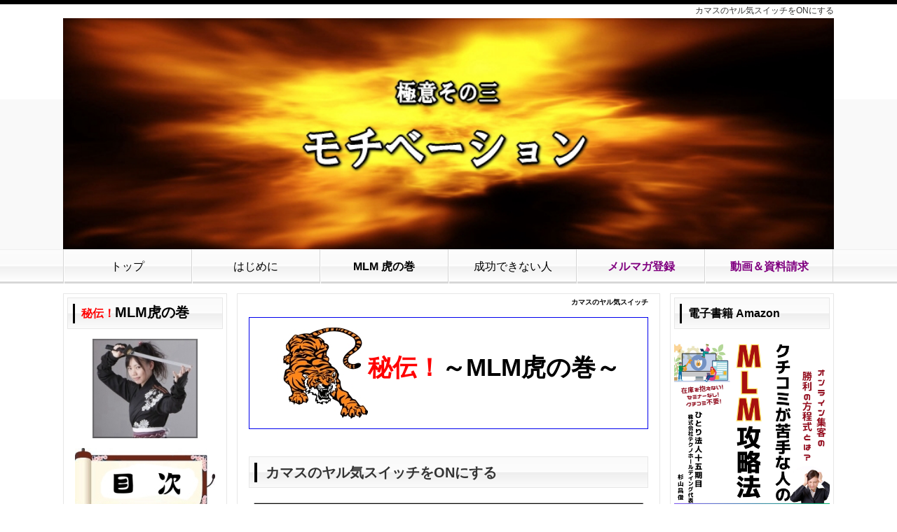

--- FILE ---
content_type: text/html; charset=UTF-8
request_url: https://www.netdesoho.com/index.php?%E3%82%AB%E3%83%9E%E3%82%B9%E3%81%AE%E3%83%A4%E3%83%AB%E6%B0%97%E3%82%B9%E3%82%A4%E3%83%83%E3%83%81
body_size: 22750
content:
<!DOCTYPE html>
<html lang="ja">
<head>
 <meta charset="UTF-8">
 <title>カマスのヤル気スイッチ - ネットワークビジネスはインターネットで成功！稼ぐ副業MLM</title>
 <meta http-equiv="content-style-type" content="text/css" />
 <meta name="keywords" content="カマス,実験," />
 <meta name="description" content="皆さんは「カマス」という魚を知っていますか？中でも「オニカマス」という種類は180ｃｍにもなり、水中で人が襲われたという記録もあるそうです。さて、そのカマスを使った有名な実験があります・・・" />
 <meta http-equiv="Content-Script-Type" content="text/javascript" />
 <meta http-equiv="imagetoolbar" content="no" />
 <link rel="alternate" type="application/rss+xml" title="RSS" href="https://www.netdesoho.com/index.php?cmd=rss" />
 
<link rel="stylesheet" media="screen" href="skin/hokukenstyle/3_biz_black/main.css?1667411295">
<link rel="stylesheet" media="print" href="skin/hokukenstyle/3_biz_black/main_print.css">
<link rel="shortcut icon" href="favicon.ico"  type="image/x-icon" /> <script type="text/javascript" src="js/jquery.js"></script><script type="text/javascript" src="js/jquery.cookie.js"></script>   <script>
if (typeof QHM === "undefined") QHM = {};
QHM = {"window_open":true,"exclude_host_name_regex":"","default_target":"_blank"};
</script><meta name="GENERATOR" content="Quick Homepage Maker; version=7.6.2; haik=false" />
<link rel="canonical" href="https://www.netdesoho.com/index.php?%E3%82%AB%E3%83%9E%E3%82%B9%E3%81%AE%E3%83%A4%E3%83%AB%E6%B0%97%E3%82%B9%E3%82%A4%E3%83%83%E3%83%81">
<script type="text/javascript">
var qhm_preloaded = {};
function qhm_preload(src) {
	if (typeof document.images != "undefined" && typeof qhm_preloaded[src] == "undefined") {
		var img = new Image();
		img.src = src;
		qhm_preloaded[src] = 1;
	}
}
</script>

<script src="js/qhm.min.js"></script>
<script type="text/javascript">
$(function(){
    if ($(window).width() < 768) {
        return;
    }

	var navi_width = $("#navigator").width(),
		min_li_width = navi_width,
		auto_grow = false,
		equal_width = false,
		$uls = $("#navigator ul.list1"),
		max_ul_children_length = 0,
		$all_lis = $("> li", $uls);

	$uls.each(function(i){
		var $lis = $("> li", this),
			$ul = $(this),
			ul_width = $ul.width(), width;
		ul_width -= intval($ul.css("border-left-width")) + intval($ul.css("border-right-width"));
		if (max_ul_children_length < $lis.length) {
			max_ul_children_length = $lis.length;
		}

		$lis.each(function(){
			var $li = $(this),
				li_margin = intval($li.css("margin-left")) + intval($li.css("margin-right")),
				li_padding = intval($li.css("padding-left")) + intval($li.css("padding-right")),
				li_extra_width = li_margin + li_padding;
			ul_width -= li_extra_width;
			$li.data("equal_navi", {extra_width: li_extra_width});
		});
		width = ul_width / $lis.length;

		/* auto grow */
		if (auto_grow) {
			var repeat = true;
			while (repeat) {
				repeat = false;
				$lis.each(function(){
					var $li = $(this), new_width;
					if ($li.width() > width) {
						repeat = true;
						new_width = $li.width() + 0.5;
						$li.width(new_width);
						ul_width -= new_width;
						$lis = $lis.not(this);
					}
				});
				width = ul_width / $lis.length;
			}
		}

		if (min_li_width > width) {
			min_li_width = width;
		}
		$lis.width(width);
		$("> li:last", this).width(ul_width - ($lis.length-1) * width);
	});

	/* set all lists to same width */
	if (equal_width && $uls.length > 1) {
		var cnt = 0, actual_width;
		$all_lis.width(min_li_width);
		$all_lis.each(function(){
			var $li = $(this),
				$ul = $li.closest("ul.list1");
			if ($li.is(":first-child")) {
				actual_width = 0;
				cnt = 0;
			}
			if ($li.is(":last-child") && cnt == max_ul_children_length - 1) {
				$li.width($li.closest("ul.list1").width() - actual_width - $li.data("equal_navi").extra_width);
			} else {
				actual_width += min_li_width + $li.data("equal_navi").extra_width;
				$li.width(min_li_width);
			}
			cnt++;
		});
	}

	function intval(data)
	{
		return isNaN(parseInt(data)) ? 0 : parseInt(data);
	}
});
</script>

<script type="text/javascript">
<!--
$(document).ready(function(){
	$("ul.accordion > li > a.acctitle")
		.click(
			function() {
				if (!$(this).attr("href").match(/^#/)) {
					location.href = $(this).attr("href");
					return false;
				}
				$(this).parent().parent().siblings("ul.accordion").find("a.acctitle").removeClass("focustitle");
				$(">ul:not(:animated)",$(this).parent()).toggle();

				if ($(this).next("ul.subbox").is(":visible")) {
					$(this).addClass("focustitle");
				}
				else {
					$(this).removeClass("focustitle");
				}
				return false;
			}
		);
});
//-->
</script>

<style type="text/css">
ul.accordion{
list-style:none;
margin:0 !important;
padding:0;
}
ul.dropn1 li a.acctitle{
display:block;
height:36px;background-color:white;border:2px solid #bbb;font-size:16px;color:#333;padding-top:6px;text-decoration:none;
}
ul.dropn1 li a.acctitle:hover,
ul.dropn1 li a.focustitle {
background-color:#eee;
}
ul.subbox{
list-style:none;
margin:0 0!important;
display:none;
padding:0;
}
ul.dropn1 div.accbox{
background-color:white;
}
span.accexpand{
margin:auto 5px;
}
</style>
<script type="text/javascript">
<!--
$(document).ready(function(){
	$("ul.dropn1 > li > a.acctitle").each(function(){
		if (!$(this).children("span.accexpand").is(":visible")) {
			$(this).prepend('<span class="accexpand"><img src="swfu/d/abc2.jpg" /></span>');
		}
	});
	$("ul.dropn1 > li > a.acctitle").click(
			function() {
				if ($(this).next("ul.subbox").is(":visible")) {
					$("span.accexpand",this).html('<img src="swfu/d/abc1.jpg" />');
				}
				else {
					$("span.accexpand",this).html('<img src="swfu/d/abc2.jpg" />');
				}
				return false;
	});
});
//-->
</script>

<style type="text/css">
ul.accordion{
list-style:none;
margin:0 !important;
padding:0;
}
ul.dropn2 li a.acctitle{
display:block;
height:36px;background-color:white;border:2px solid #bbb;font-size:16px;color:#333;padding-top:6px;text-decoration:none;
}
ul.dropn2 li a.acctitle:hover,
ul.dropn2 li a.focustitle {
background-color:#eee;
}
ul.subbox{
list-style:none;
margin:0 0!important;
display:none;
padding:0;
}
ul.dropn2 div.accbox{
background-color:white;
}
span.accexpand{
margin:auto 5px;
}
</style>
<script type="text/javascript">
<!--
$(document).ready(function(){
	$("ul.dropn2 > li > a.acctitle").each(function(){
		if (!$(this).children("span.accexpand").is(":visible")) {
			$(this).prepend('<span class="accexpand"><img src="swfu/d/abc2.jpg" /></span>');
		}
	});
	$("ul.dropn2 > li > a.acctitle").click(
			function() {
				if ($(this).next("ul.subbox").is(":visible")) {
					$("span.accexpand",this).html('<img src="swfu/d/abc1.jpg" />');
				}
				else {
					$("span.accexpand",this).html('<img src="swfu/d/abc2.jpg" />');
				}
				return false;
	});
});
//-->
</script>
</head>
<body>
<!-- ◆ Head copy ◆ =====================================================  -->
<div id="headcopy" class="qhm-head-copy">
<h1>カマスのヤル気スイッチをONにする</h1>
</div><!-- END: id:headcopy -->
<div id="wrapper"><!-- ■BEGIN id:wrapper -->
<!-- ◆ Header ◆ ========================================================== -->
<div id="header">
<div id="logo"><a href="https://www.netdesoho.com/"><img src="swfu/d/auto-s3Q3ju.jpg?1667411295" alt="ネットワークビジネスはインターネットで成功！稼ぐ副業MLM" title="ネットワークビジネスはインターネットで成功！稼ぐ副業MLM" /></a></div>
</div>
<!-- ◆ Navigator ◆ ======================================================= -->
<div id="navigator">
	
<!-- SITENAVIGATOR CONTENTS START -->

<ul class="list1" ><li><a href="http://www.netdesoho.com/">トップ</a></li>
<li><a href="http://www.netdesoho.com/index.php?%E3%81%AF%E3%81%98%E3%82%81%E3%81%AB">はじめに</a></li>
<li><a href="https://www.netdesoho.com/index.php?%E3%83%8D%E3%83%83%E3%83%88%E3%83%AF%E3%83%BC%E3%82%AF%E3%83%93%E3%82%B8%E3%83%8D%E3%82%B9%20%E8%99%8E%E3%81%AE%E5%B7%BB" title="ネットワークビジネス 虎の巻"><strong>MLM 虎の巻</strong></a></li>
<li><a href="http://www.netdesoho.com/index.php?%E8%A9%95%E8%AB%96%E5%AE%B6%E6%B0%97%E5%8F%96%E3%82%8A%E3%81%AF%E6%88%90%E5%8A%9F%E3%81%A7%E3%81%8D%E3%81%AA%E3%81%84">成功できない人</a></li>
<li><a href="https://www.netdesoho.com/index.php?mail_letter" title="mail_letter"><span style="color:purple;background-color:inherit;"  class="qhm-deco"><strong>メルマガ登録</strong></span></a></li>
<li><a href="http://www.netdesoho.com/index.php?mlmseminar"><span style="color:purple;background-color:inherit;"  class="qhm-deco"><strong>動画＆資料請求</strong></span></a></li></ul>

<!-- SITENAVIGATOR CONTENTS END -->
</div>
<!-- ◆ Content ◆ ========================================================= -->
<div id="wrap_main">
<div id="main"><!-- ■BEGIN id:main -->
<div id="wrap_content"><!-- ■BEGIN id:wrap_content -->
<div id="content"><!-- ■BEGIN id:content -->
<h2 class="title">カマスのヤル気スイッチ</h2>
<div id="body"><!-- ■BEGIN id:body -->

<!-- BODYCONTENTS START -->



<div class="ie5s"><div style="border:solid 1px #00e;background-color:transparent;max-width:auto;width:auto;text-align:left;padding:0 1.5em;margin:1em auto;" class="qhm-plugin-style qhm-block style_plugin"><div class="qhm-align-center" style="text-align:center"><p><img src="swfu/d/tratratra.jpg" alt="MLM虎の巻" title="MLM虎の巻"   style="max-width:100%;"  class=""><strong><span style="font-size:35px;display:inline;line-height:130%;text-indent:0px"><span style="color:red;"  class="qhm-deco">秘伝！</span>～MLM虎の巻～</span></strong></p></div>
</div></div>
<div class="fb-like" data-href="https://www.netdesoho.com/index.php?%E3%82%AB%E3%83%9E%E3%82%B9%E3%81%AE%E3%83%A4%E3%83%AB%E6%B0%97%E3%82%B9%E3%82%A4%E3%83%83%E3%83%81" data-layout="button_count" data-show-faces="true" data-action="like" data-share="true"></div>
<h2 id="content_1_0"><!--autolink-->カマスのヤル気スイッチ<!--/autolink-->をONにする  <a class="anchor" id="f088f914" name="f088f914"></a></h2>
<p><img src="swfu/d/91-36_003.png" alt="カマスのヤル気スイッチ" title="カマスのヤル気スイッチ"   style="max-width:100%;"  class=""></p>
<div class="ie5s"><div style="border:solid 1px #960;background-color:transparent;max-width:auto;width:auto;text-align:left;padding:0 1.5em;margin:1em auto;" class="qhm-plugin-style qhm-block style_plugin"><ul class="list1" ><li>皆さんは「カマス」という魚を知っていますか？<br />
「バラクーダ」という呼び名でも知られている獰猛な魚です。中でも「オニカマス」という種類は180ｃｍにもなり、水中で人が襲われたという記録もあるそうです。さて、そのカマスを使った有名な実験があります・・・</li></ul>
</div></div>
<p><br class="spacer" /></p>

<h4 id="content_1_1">かわいそうなカマスの実験  <a class="anchor" id="n323f3b2" name="n323f3b2"></a></h4>
<p>カマスは大変獰猛な性格なので、1つの水槽に小魚と一緒に入れると</p>
<p>小魚は、たちどころに食われてしまいます。</p>
<p>そこで実験です！まず大きな水槽を透明な板で仕切ります。<br />
<br class="spacer" /></p>
<p>一方にはおなかを空かせたカマスの群れ</p>
<p>もう一方には小魚を放します。</p>
<p>するとどうなるか？<br />
<br class="spacer" /></p>
<p>ちなみに仕切り版は、透明なのでカマスには見えません。</p>
<p>カマスたちは小魚を食べようと、突進します・・・が、</p>
<p>板にガツーンと、ぶつかってしまいます！<br />
<br class="spacer" /></p>
<p>ガツーン！、ガツーン！、ガツーン！</p>
<p>何度もぶつかると、ついにはあきらめて</p>
<p>おとなしくなってしまいます。<br />
<br class="spacer" /></p>
<p>そこで、水槽の中の透明な板をとってみます。</p>
<p>するとどうでしょう。</p>
<p>自由に小魚を食べはじめる！と思いきや。。。<br />
<br class="spacer" /></p>
<p>カマスたちはいっこうに小魚を食べようとしません。</p>
<p>目の前を小魚が泳いでもまったく反応せず</p>
<p>最後にはそのまま餓死してしまうのです。<br />
<br class="spacer" /></p>

<h4 id="content_1_2">負け癖はヤル気を失わせる  <a class="anchor" id="gd163281" name="gd163281"></a></h4>
<p>「小魚を食べようとすると、なぜか痛い思いをする！」</p>
<p>カマスの脳に、このことがインプットされてしまったんですね。</p>
<p>最後まで何もせずに餓死するのですから深刻です。<br />
<br class="spacer" /></p>
<p>達成できないことで「負け癖」がついてしまうと</p>
<p>今度は「ガンバろう！夢はかなう！」と</p>
<p>前向きに考えることができなくなる。。。<br />
<br class="spacer" /></p>
<p>「ガンバってもまたダメかもしれない」</p>
<p>という考え方が身に付いてしまうと</p>
<p>ヤル気は失せてしまいます。<br />
<br class="spacer" /></p>
<p>ビジネスでもスポーツでも失敗が連続すると</p>
<p>前向きな意欲が持てなくなったり</p>
<p>ついつい、悲観的に物事を考えるようになってしまう。。。</p>
<p>これは、人間もカマスも同じなのですね。<br />
<br class="spacer" /></p>

<h4 id="content_1_3"><!--autolink-->カマスのヤル気スイッチ<!--/autolink-->をONにする方法とは？  <a class="anchor" id="x4a6fdd5" name="x4a6fdd5"></a></h4>
<p>さて、一度自信を失ったカマスに</p>
<p>再び野生のヤル気を起こさせるには・・・</p>
<p>一体どうしたら良いと思いますか？<br />
<br class="spacer" /></p>
<p>答えは、別のカマスを水槽に入れるだけ</p>
<p>たったそれだけ？</p>
<p>と思うかもしれませんが。。。<br />
<br class="spacer" /></p>
<p>野生のカマスが目の前で小魚を食べるのを見ると・・・</p>
<p>あきらめカマスたちも再び野生に戻り</p>
<p>猛然と小魚に喰らいつくのです。<br />
<br class="spacer" /></p>
<p>人間もカマスと同じ生き物です。</p>
<p>ビジネスで、何度やってもうまくいかない時</p>
<p><strong>できないという思い込みが<span style="color:red;"  class="qhm-deco">カマスの透明な板</span>なのです。</strong><br />
<br class="spacer" /></p>

<h4 id="content_1_4">モチベーションを上げる究極の方法  <a class="anchor" id="wbd904a7" name="wbd904a7"></a></h4>
<p>本当は目の前にそんな板なんかありません。</p>
<p>しかし目の前の問題に飛びつく勇気がない。。。</p>
<p>そんな時には、同じ目標を持つ人のいる環境に身体ごと持っていく<br />
<br class="spacer" /></p>
<p>同じ目標を持ち、なおかつ、一歩、二歩、前を走っている</p>
<p>仲間の中に身を置くのです。</p>
<p>そして仲間とコミニケーションしながら、課題を1つ1つクリアーしていく。<br />
<br class="spacer" /></p>
<p>短期間に高い目標を達成しようと無理するのではなく</p>
<p>1つ1つ課題をクリアして「勝ち癖」をつけること。</p>
<p>モチベーションの高い仲間が側にいると、嫌でも影響されます。<br />
<br class="spacer" /></p>
<p>逆に、ネガティブな人と一緒にいると、ネガティブになる。</p>
<p>朱に交わると赤くなる！←これ真理です。</p>
<p>もしアナタの回りがネガティブな人ばかりだったら。。。<br />
<br class="spacer" /></p>
<p>まずは環境を変えることをお勧めします。(笑)</p>
<p>ネガティブな人との付合いを止めて、ポジティブな人と付合う</p>
<p>これだけでもおそらく人生は変わり始めるでしょう。<br />
<br class="spacer" /></p>
<p>でも、もし回りにポジティブな人が誰もいなかったら。。。(;^_^)</p>
<p>ご安心下さい。</p>
<p><span style="font-size:18px;color:inherit;background-color:inherit;"  class="qhm-deco"><strong>だったらインターネットがあるじゃないですか！</strong></span><br />
<br class="spacer" /></p>
<p>ヤル気満々の人が回りにいなくても、インターネットで探せばいい！</p>
<p>それが勝利への第一歩！</p>
<p>ちなみに私の回りはヤル気のある人だらけですよ！(^^v)<br />
<br class="spacer" /></p>
<div class="ie5s"><div style="border:solid 1px #960;background-color:#FFE0BA;max-width:80%;width:80%;text-align:left;padding:0 1.5em;margin:1em auto;" class="qhm-plugin-style qhm-block "><p><strong><span style="color:red;"  class="qhm-deco">ポイント</span>　できないという思い込みがカマスの透明な板なのです</strong></p>
</div></div>
<p><br class="spacer" /></p>

<h4 id="content_1_5">関連ページ  <a class="anchor" id="of1ba44b" name="of1ba44b"></a></h4>
<div class="ie5s"><div style="border:solid 1px #00e;background-color:transparent;max-width:60%;width:60%;text-align:left;padding:0 1.5em;margin:1em auto;" class="qhm-plugin-style qhm-block style_plugin"><div class="qhm-align-center" style="text-align:center"><p><strong><span style="font-size:18px;display:inline;line-height:130%;text-indent:0px">【モチベーション】</span></strong></p></div>
<p><strong>1.<!--autolink--><a href="https://www.netdesoho.com/index.php?%E4%BB%98%E3%81%8D%E5%90%88%E3%81%84%E3%81%9F%E3%81%8F%E3%81%AA%E3%81%84%E4%BA%BA" title="付き合いたくない人">付き合いたくない人</a><!--/autolink--></strong><br />
<strong>2.<!--autolink--><a href="https://www.netdesoho.com/index.php?%E3%83%8D%E3%82%AF%E3%82%B9%E3%83%88%E3%81%AE%E6%B3%95%E5%89%87" title="ネクストの法則">ネクストの法則</a><!--/autolink--></strong><br />
<strong>3.必死の心と必死の力</strong><br />
<strong>4.<!--autolink-->カマスのヤル気スイッチ<!--/autolink--></strong><br />
<strong>5.<!--autolink--><a href="https://www.netdesoho.com/index.php?%E4%BB%95%E4%BA%8B%E3%81%AE%E3%83%A2%E3%83%81%E3%83%99%E3%83%BC%E3%82%B7%E3%83%A7%E3%83%B3" title="仕事のモチベーション">仕事のモチベーション</a><!--/autolink--></strong><br />
<strong>6.<!--autolink--><a href="https://www.netdesoho.com/index.php?%E8%8B%A6%E3%81%97%E3%81%84%E3%81%8B%E3%82%89%E6%A5%BD%E3%81%97%E3%81%84%EF%BC%9F" title="苦しいから楽しい？">苦しいから楽しい？</a><!--/autolink--></strong><br />
<strong>7.<!--autolink--><a href="https://www.netdesoho.com/index.php?%E3%83%9E%E3%82%BA%E3%83%AD%E3%83%BC%E3%81%AE%E6%AC%B2%E6%B1%825%E6%AE%B5%E9%9A%8E%E8%AA%AC" title="マズローの欲求5段階説">マズローの欲求5段階説</a><!--/autolink--></strong><br />
<strong>8.<!--autolink--><a href="https://www.netdesoho.com/index.php?%E3%81%A7%E3%81%8D%E3%81%AA%E3%81%84%E4%BA%BA%E3%82%92%E8%A8%80%E3%81%84%E8%A8%B3%E3%81%AB%E4%BD%BF%E3%81%86" title="できない人を言い訳に使う">できない人を言い訳に使う</a><!--/autolink--></strong></p>
<div class="qhm-align-right" style="text-align:right"><p><span style="color:red;"  class="qhm-deco">【更新日】</span>2017-08-19 (土) 12:20:15</p></div>
</div></div>
<p><br class="spacer" /></p>
<div class="qhm-align-center" style="text-align:center"><p><a href="http://www.netdesoho.com/index.php?%E3%83%8D%E3%83%83%E3%83%88%E3%83%AF%E3%83%BC%E3%82%AF%E3%83%93%E3%82%B8%E3%83%8D%E3%82%B9%20%E8%99%8E%E3%81%AE%E5%B7%BB" title="MLM虎の巻"><img src="swfu/d/tora-tittle.jpg" alt="MLM虎の巻" title="MLM虎の巻"   style="max-width:100%;"  class=""></a></p></div>
<div class="qhm-align-center" style="text-align:center"><p><span style="font-size:18px;display:inline;line-height:130%;text-indent:0px"><img src="swfu/d/next-01.jpg" alt="NEXT" title="NEXT"   style="max-width:100%;"  class=""> <!--autolink--><a href="https://www.netdesoho.com/index.php?%E4%BB%95%E4%BA%8B%E3%81%AE%E3%83%A2%E3%83%81%E3%83%99%E3%83%BC%E3%82%B7%E3%83%A7%E3%83%B3" title="仕事のモチベーション">仕事のモチベーション</a><!--/autolink--></span></p></div>
<p><br class="spacer" /><br />
<br class="spacer" /></p>

<h2 id="content_1_6">私が展開するネットワークビジネスをご案内します  <a class="anchor" id="ve7c6ba1" name="ve7c6ba1"></a></h2>
<div class="qhm-align-center" style="text-align:center"><p><span style="color:red;"  class="qhm-deco">10秒後</span>に自動で始まります(21コマ漫画)<br />
<img src="swfu/d/Comic1.gif" alt="はじめてのネットワークビジネスに挑戦の巻" title="はじめてのネットワークビジネスに挑戦の巻"   style="max-width:100%;"  class=""><br />
<br class="spacer" /></p></div>
<p>このサイトを熟読していただければ、MLMをインターネットで展開する上での基本的な考え方や、具体的なやり方をご理解いただけると思います。<br />
そう考えて、敢えて包み隠さずお伝えしています。<br />
<br class="spacer" /></p>
<p>ネットワークビジネスをインターネットで展開したい方、自宅にいながらネットワークビジネスを攻略したい方は、まずはこのホームページをお読みください。<br />
<br class="spacer" /></p>
<p>さて、このホームページでは特定のネットワークビジネスを推奨していません。<br />
そこで、私自身が現在進行形でどこのネットワークビジネスを行い、具体的にどういう活動を行っているのか？<br />
<br class="spacer" /></p>
<div class="qhm-align-center" style="text-align:center"><p><span style="font-size:18px;color:magenta;background-color:inherit;"  class="qhm-deco"><strong>知りたい方にはすべてこちらで公開しています！(^^v)</strong></span></p></div>
<div class="ie5s"><div style="border:solid 1px #00e;background-color:transparent;max-width:80%;width:80%;text-align:left;padding:0 1.5em;margin:1em auto;" class="qhm-plugin-style qhm-block style_plugin"><div class="qhm-align-center" style="text-align:center"><p><strong>ご希望のかたは以下からお申込み頂くと</strong></p></div>
<div class="qhm-align-center" style="text-align:center"><p><strong><span style="color:red;"  class="qhm-deco">動画セミナーとフォローメール</span>で</strong></p></div>
<div class="qhm-align-center" style="text-align:center"><p><strong>私が展開しているネットワークビジネスの仕組みをお教えします</strong></p></div>
</div></div>
<p><br class="spacer" /></p>
<div class="qhm-align-center" style="text-align:center"><p><img src="swfu/d/auto-MaWGTy.png" alt="インターネットのネットワークビジネス" title="インターネットのネットワークビジネス"   style="max-width:100%;"  class=""><br />
<br class="spacer" /></p></div>
<div class="qhm-align-center" style="text-align:center"><p><a href="https://www.netdesoho.com/index.php?mlmseminar" title="mlmseminar"><img src="swfu/d/siryo-1.jpg" alt="動画版人生を変える扉" title="動画版人生を変える扉"   onmouseover="this.src='swfu/d/siryo-1_onmouse.jpg'" onmouseout="this.src='swfu/d/siryo-1.jpg'" onload="qhm_preload('swfu/d/siryo-1_onmouse.jpg');" style="max-width:100%;"  class=""></a></p></div>
<ul class="list1" ><li>ここで入力いただいた個人情報は、資料送付の目的の範囲内で利用致します。</li>
<li>個人情報を資料送付の目的以外で利用することはありません。</li></ul>
<p><br class="spacer" /></p>
<p><br class="spacer" /></p>
<p><span style="font-size:12px;color:gray;"  class="qhm-deco">a:8295 t:1 y:0</span></p>
<p><br class="spacer" /></p>
<p><br class="spacer" /></p>

<!-- BODYCONTENTS END -->
</div><!-- □END id:body -->
<!-- summary start -->







<!-- summary end --></div><!-- □END id:content -->
</div><!-- □ END id:wrap_content -->
<!-- ◆sidebar◆ ========================================================== -->
<div id="wrap_sidebar"><!-- ■BEGIN id:wrap_sidebar -->
<div id="sidebar">
<!-- ■BEGIN id:menubar -->
<div id="menubar" class="bar">

<!-- MENUBAR CONTENTS START -->
<h2 id="content_8_0"><span style="color:red;"  class="qhm-deco"><strong>秘伝！</strong></span><strong><span style="font-size:20px;display:inline;line-height:130%;text-indent:0px"><span style="color:black;"  class="qhm-deco">MLM虎の巻</span></span></strong></h2>
<div class="qhm-align-center" style="text-align:center"><p><a href="https://www.netdesoho.com/index.php?%E3%83%8D%E3%83%83%E3%83%88%E3%83%AF%E3%83%BC%E3%82%AF%E3%83%93%E3%82%B8%E3%83%8D%E3%82%B9%20%E8%99%8E%E3%81%AE%E5%B7%BB" title="ネットワークビジネス 虎の巻"><img src="swfu/d/1aaab.jpg" alt="秘伝！MLM虎の巻" title="秘伝！MLM虎の巻"   style="max-width:100%;"  class=""></a></p></div>
<div class="qhm-align-center" style="text-align:center"><p><a href="https://www.netdesoho.com/index.php?%E3%83%8D%E3%83%83%E3%83%88%E3%83%AF%E3%83%BC%E3%82%AF%E3%83%93%E3%82%B8%E3%83%8D%E3%82%B9%20%E8%99%8E%E3%81%AE%E5%B7%BB" title="ネットワークビジネス 虎の巻"><img src="swfu/d/1abs1.jpg" alt="目次" title="目次"   style="max-width:100%;"  class=""></a></p></div>
<p><strong><span style="font-size:20px;display:inline;line-height:130%;text-indent:0px"><span style="color:purple;"  class="qhm-deco">極意その一【地の巻】</span></span></strong></p>
<div class="qhm-align-center" style="text-align:center"><p><a href="https://www.netdesoho.com/index.php?%E3%83%8D%E3%83%83%E3%83%88%E3%83%AF%E3%83%BC%E3%82%AF%E3%83%93%E3%82%B8%E3%83%8D%E3%82%B9%20%E8%99%8E%E3%81%AE%E5%B7%BB#r3be3813" title="ネットワークビジネス 虎の巻"><img src="swfu/d/auto-3XhA2O.jpg" alt="地の巻" title="地の巻"   style="max-width:100%;"  class=""></a></p></div>

<h2 id="content_8_1"><strong>①正しい会社の選び方</strong></h2>
<p><strong>1.<a href="https://www.netdesoho.com/index.php?%E3%83%8D%E3%83%83%E3%83%88%E3%83%AF%E3%83%BC%E3%82%AF%E3%83%93%E3%82%B8%E3%83%8D%E3%82%B9%E6%AD%A3%E3%81%97%E3%81%84%E4%BC%9A%E7%A4%BE%E3%81%AE%E9%81%B8%E3%81%B3%E6%96%B9" title="ネットワークビジネス正しい会社の選び方">MLM正しい会社の選び方</a></strong><br />
<strong>2.<a href="https://www.netdesoho.com/index.php?%E8%B3%BC%E8%B2%B7%E5%9E%8B%E3%81%AE%E3%83%8D%E3%83%83%E3%83%88%E3%83%AF%E3%83%BC%E3%82%AF%E3%83%93%E3%82%B8%E3%83%8D%E3%82%B9" title="購買型のネットワークビジネス">購買型のMLMを選ぶ</a></strong><br />
<strong>3.<a href="https://www.netdesoho.com/index.php?%E3%83%8D%E3%83%83%E3%83%88%E3%83%AF%E3%83%BC%E3%82%AF%E3%83%93%E3%82%B8%E3%83%8D%E3%82%B9%20%E5%A4%96%E8%B3%87%E7%B3%BB" title="ネットワークビジネス 外資系">国内企業か外資系かで選ぶ</a></strong><br />
<strong>4.<a href="https://www.netdesoho.com/index.php?%E3%83%8D%E3%83%83%E3%83%88%E3%83%AF%E3%83%BC%E3%82%AF%E3%83%93%E3%82%B8%E3%83%8D%E3%82%B9%E3%81%AE%E5%8F%8E%E5%85%A5" title="ネットワークビジネスの収入">収入のタイプで会社を選ぶ</a></strong><br />
<strong>5.<a href="https://www.netdesoho.com/index.php?%E3%83%8D%E3%83%83%E3%83%88%E3%83%AF%E3%83%BC%E3%82%AF%E3%83%93%E3%82%B8%E3%83%8D%E3%82%B9%E3%81%A8%E3%83%AA%E3%82%B9%E3%82%AF" title="ネットワークビジネスとリスク">リスクの小さなMLMを選ぶ</a></strong><br />
<strong>6.<a href="https://www.netdesoho.com/index.php?%E3%83%8D%E3%83%83%E3%83%88%E3%83%AF%E3%83%BC%E3%82%AF%E3%83%93%E3%82%B8%E3%83%8D%E3%82%B9%20%E3%83%A9%E3%83%B3%E3%82%AD%E3%83%B3%E3%82%B0" title="ネットワークビジネス ランキング">MLMランキングの嘘</a></strong><br />
<strong>7.<a href="https://www.netdesoho.com/index.php?%E3%83%8D%E3%83%83%E3%83%88%E3%83%AF%E3%83%BC%E3%82%AF%E3%83%93%E3%82%B8%E3%83%8D%E3%82%B9%20%E8%A3%BD%E5%93%81" title="ネットワークビジネス 製品">MLMは製品で選ぶな</a></strong><br />
<strong>8.<a href="https://www.netdesoho.com/index.php?%E3%83%8D%E3%83%83%E3%83%88%E3%83%AF%E3%83%BC%E3%82%AF%E3%83%93%E3%82%B8%E3%83%8D%E3%82%B9%E4%BA%8C%E8%82%A1%E3%81%AE%E6%98%AF%E9%9D%9E" title="ネットワークビジネス二股の是非">MLM二股の是非</a></strong></p>

<h2 id="content_8_2"><strong>②MLM目標設定の極意</strong></h2>
<p><strong>1.<a href="https://www.netdesoho.com/index.php?%E3%83%8D%E3%83%83%E3%83%88%E3%83%AF%E3%83%BC%E3%82%AF%E3%83%93%E3%82%B8%E3%83%8D%E3%82%B9%E3%81%A8%E5%80%9F%E9%87%91" title="ネットワークビジネスと借金">MLMは借金があると成功する？</a></strong><br />
<strong>2.<a href="https://www.netdesoho.com/index.php?%E3%83%8D%E3%83%83%E3%83%88%E3%83%AF%E3%83%BC%E3%82%AF%E3%83%93%E3%82%B8%E3%83%8D%E3%82%B9%E3%81%AE%E7%9B%AE%E6%A8%99%E8%A8%AD%E5%AE%9A" title="ネットワークビジネスの目標設定">MLMの目標設定</a></strong><br />
<strong>3.<a href="https://www.netdesoho.com/index.php?%E3%83%8D%E3%83%83%E3%83%88%E3%83%AF%E3%83%BC%E3%82%AF%E3%83%93%E3%82%B8%E3%83%8D%E3%82%B9%E3%81%AE%E5%BF%83%E5%BE%97" title="ネットワークビジネスの心得">MLM目標達成の心得</a></strong><br />
<strong>5.<a href="https://www.netdesoho.com/index.php?%E3%83%8D%E3%83%83%E3%83%88%E3%83%AF%E3%83%BC%E3%82%AF%E3%83%93%E3%82%B8%E3%83%8D%E3%82%B9%20%E3%83%A9%E3%82%A4%E3%83%90%E3%83%AB" title="ネットワークビジネス ライバル">本当のライバル</a></strong><br />
<strong>6.<a href="https://www.netdesoho.com/index.php?%E3%83%8D%E3%83%83%E3%83%88%E3%83%AF%E3%83%BC%E3%82%AF%E3%83%93%E3%82%B8%E3%83%8D%E3%82%B9%20%E9%9B%86%E5%AE%A2%E7%9B%AE%E6%A8%99" title="ネットワークビジネス 集客目標">集客目標は月１名の意味</a></strong><br />
<strong>7.<a href="https://www.netdesoho.com/index.php?%E3%83%8D%E3%83%83%E3%83%88%E3%83%AF%E3%83%BC%E3%82%AF%E3%83%93%E3%82%B8%E3%83%8D%E3%82%B9%20%E6%9C%88%E5%8F%8E" title="ネットワークビジネス 月収">最初の目標は月収１万円</a></strong></p>

<h2 id="content_8_3"><strong>③ＭＬＭマインドセット</strong></h2>
<p><strong>1.<a href="https://www.netdesoho.com/index.php?%E3%83%8D%E3%83%83%E3%83%88%E3%83%AF%E3%83%BC%E3%82%AF%E3%83%93%E3%82%B8%E3%83%8D%E3%82%B9%20%E8%B2%A9%E5%A3%B2" title="ネットワークビジネス 販売">MLMは販売が仕事ではない</a></strong><br />
<strong>2.<a href="https://www.netdesoho.com/index.php?%E3%83%8D%E3%83%83%E3%83%88%E3%83%AF%E3%83%BC%E3%82%AF%E3%83%93%E3%82%B8%E3%83%8D%E3%82%B9%20%E5%9F%BA%E6%9C%AC" title="ネットワークビジネス 基本">MLMの基本は製品を体感する</a></strong><br />
<strong>3.<a href="https://www.netdesoho.com/index.php?%E3%83%8D%E3%83%83%E3%83%88%E3%83%AF%E3%83%BC%E3%82%AF%E3%83%93%E3%82%B8%E3%83%8D%E3%82%B9%E3%81%AF%E5%8F%A3%E3%82%B3%E3%83%9F%E3%81%8B%E3%82%89%E3%82%A4%E3%83%B3%E3%82%BF%E3%83%BC%E3%83%8D%E3%83%83%E3%83%88%E3%81%B8" title="ネットワークビジネスは口コミからインターネットへ">口コミからネット集客へ </a></strong><br />
<strong>4.<a href="https://www.netdesoho.com/index.php?%E3%83%8D%E3%83%83%E3%83%88%E3%83%AF%E3%83%BC%E3%82%AF%E3%83%93%E3%82%B8%E3%83%8D%E3%82%B9%20%E9%9B%86%E5%AE%A2" title="ネットワークビジネス 集客">MLMは集客してからが本番</a></strong><br />
<strong>5.<a href="https://www.netdesoho.com/index.php?%E3%83%8D%E3%83%83%E3%83%88%E3%83%AF%E3%83%BC%E3%82%AF%E3%83%93%E3%82%B8%E3%83%8D%E3%82%B9%20%E5%AE%9F%E8%B7%B5" title="ネットワークビジネス 実践">MLMはノウハウより実践</a></strong><br />
<strong>6.<a href="https://www.netdesoho.com/index.php?%E3%83%8D%E3%83%83%E3%83%88%E3%83%AF%E3%83%BC%E3%82%AF%E3%83%93%E3%82%B8%E3%83%8D%E3%82%B9%20%E3%82%B3%E3%83%94%E3%83%BC" title="ネットワークビジネス コピー">MLMはコピービジネス</a></strong><br />
<strong>7.<a href="https://www.netdesoho.com/index.php?%E3%83%8D%E3%83%83%E3%83%88%E3%83%AF%E3%83%BC%E3%82%AF%E3%83%93%E3%82%B8%E3%83%8D%E3%82%B9%E3%81%AB%E5%BF%85%E8%A6%81%E3%81%AA%E8%A6%9A%E6%82%9F%E3%81%A8%E3%81%AF" title="ネットワークビジネスに必要な覚悟とは">MLMに必要な覚悟とは</a></strong><br />
<strong>8.<a href="https://www.netdesoho.com/index.php?%E3%83%8D%E3%83%83%E3%83%88%E3%83%AF%E3%83%BC%E3%82%AF%E3%83%93%E3%82%B8%E3%83%8D%E3%82%B9%E5%A4%B1%E6%95%97%E3%81%AE%E5%8E%9F%E5%9B%A0" title="ネットワークビジネス失敗の原因">MLM失敗の原因</a></strong><br />
<strong>9.<a href="https://www.netdesoho.com/index.php?%E3%83%8D%E3%83%83%E3%83%88%E3%83%AF%E3%83%BC%E3%82%AF%E3%83%93%E3%82%B8%E3%83%8D%E3%82%B9%E3%82%9210%E5%B9%B4%E7%B6%9A%E3%81%91%E3%81%9F%E3%82%89%EF%BC%9F" title="ネットワークビジネスを10年続けたら？">MLMを10年続けたら？</a></strong></p>

<h2 id="content_8_4"><strong>④MLMの心構え</strong></h2>
<p><strong>1.<a href="https://www.netdesoho.com/index.php?%E3%83%8D%E3%83%83%E3%83%88%E3%83%AF%E3%83%BC%E3%82%AF%E3%83%93%E3%82%B8%E3%83%8D%E3%82%B9%20%E5%BF%83%E6%A7%8B%E3%81%88" title="ネットワークビジネス 心構え">成功の心構え</a></strong><br />
<strong>2.<a href="https://www.netdesoho.com/index.php?%E3%83%8D%E3%83%83%E3%83%88%E3%83%AF%E3%83%BC%E3%82%AF%E3%83%93%E3%82%B8%E3%83%8D%E3%82%B9%20%E7%A7%98%E8%A8%A3" title="ネットワークビジネス 秘訣">究極の成功の秘訣</a></strong><br />
<strong>3.<a href="https://www.netdesoho.com/index.php?%E3%83%8D%E3%83%83%E3%83%88%E3%83%AF%E3%83%BC%E3%82%AF%E3%83%93%E3%82%B8%E3%83%8D%E3%82%B9%20%E3%82%B2%E3%83%BC%E3%83%A0" title="ネットワークビジネス ゲーム">ゲーム感覚で楽しむ</a></strong><br />
<strong>4.<!--autolink--><a href="https://www.netdesoho.com/index.php?%E6%88%90%E5%8A%9F%E3%81%AE%E7%A2%BA%E4%BF%A1%E3%82%92%E6%8C%81%E3%81%A4" title="成功の確信を持つ">成功の確信を持つ</a><!--/autolink--></strong><br />
<strong>5.<!--autolink--><a href="https://www.netdesoho.com/index.php?%E6%88%90%E5%8A%9F%E3%81%99%E3%82%8B%E7%82%BA%E3%81%AE%E6%99%82%E9%96%93%E3%81%AE%E4%BD%9C%E3%82%8A%E6%96%B9" title="成功する為の時間の作り方">成功する為の時間の作り方</a><!--/autolink--></strong><br />
<strong>6.<a href="https://www.netdesoho.com/index.php?%E3%83%8D%E3%83%83%E3%83%88%E3%83%AF%E3%83%BC%E3%82%AF%E3%83%93%E3%82%B8%E3%83%8D%E3%82%B9%20%E6%88%90%E6%9E%9C" title="ネットワークビジネス 成果">成果が出るのに６ヵ月</a></strong><br />
<strong>7.<a href="https://www.netdesoho.com/index.php?%E3%83%8D%E3%83%83%E3%83%88%E3%83%AF%E3%83%BC%E3%82%AF%E3%83%93%E3%82%B8%E3%83%8D%E3%82%B9%20%E9%AD%94%E3%81%AE%E9%96%A2%E9%96%80" title="ネットワークビジネス 魔の関門">MLMの魔の関門って？</a></strong><br />
<strong>8.<a href="https://www.netdesoho.com/index.php?%E3%83%8D%E3%83%83%E3%83%88%E3%83%AF%E3%83%BC%E3%82%AF%E3%83%93%E3%82%B8%E3%83%8D%E3%82%B9%20%E8%A6%9A%E6%82%9F" title="ネットワークビジネス 覚悟">１年間は続ける覚悟</a></strong></p>

<h2 id="content_8_5"><strong>⑤MLMの落とし穴</strong></h2>
<p><strong>1.<a href="https://www.netdesoho.com/index.php?%E3%83%8D%E3%83%83%E3%83%88%E3%83%AF%E3%83%BC%E3%82%AF%E3%83%93%E3%82%B8%E3%83%8D%E3%82%B9%20%E4%BC%9A%E7%A4%BE%E9%81%B8%E3%81%B3" title="ネットワークビジネス 会社選び">必ずチェックすべきこと</a></strong><br />
<strong>2.<!--autolink--><a href="https://www.netdesoho.com/index.php?%E3%82%BB%E3%83%9F%E3%83%8A%E3%83%BC%E3%81%A8%E3%81%84%E3%81%86%E6%B4%97%E8%84%B3%E6%89%8B%E6%B3%95" title="セミナーという洗脳手法">セミナーという洗脳手法</a><!--/autolink--></strong><br />
<strong>3.<a href="https://www.netdesoho.com/index.php?%E3%83%8D%E3%83%83%E3%83%88%E3%83%AF%E3%83%BC%E3%82%AF%E3%83%93%E3%82%B8%E3%83%8D%E3%82%B9%20ABC" title="ネットワークビジネス ABC">MLMのABCは違法？</a></strong><br />
<strong>4.<a href="https://www.netdesoho.com/index.php?%E3%83%8D%E3%83%83%E3%83%88%E3%83%AF%E3%83%BC%E3%82%AF%E3%83%93%E3%82%B8%E3%83%8D%E3%82%B9%20%E3%81%BE%E3%81%A8%E3%82%81%E8%B2%B7%E3%81%84" title="ネットワークビジネス まとめ買い">まとめ買いする心理とは</a></strong><br />
<strong>5.<a href="https://www.netdesoho.com/index.php?%E3%83%8D%E3%83%83%E3%83%88%E3%83%AF%E3%83%BC%E3%82%AF%E3%83%93%E3%82%B8%E3%83%8D%E3%82%B9%20%E8%A2%AB%E5%AE%B3" title="ネットワークビジネス 被害">被害者意識を持つ前に</a></strong><br />
<strong>6.<a href="https://www.netdesoho.com/index.php?%E3%83%8D%E3%83%83%E3%83%88%E3%83%AF%E3%83%BC%E3%82%AF%E3%83%93%E3%82%B8%E3%83%8D%E3%82%B9%20%E7%9F%AD%E6%9C%9F%E9%96%93%E3%81%A7%E7%A8%BC%E3%81%90" title="ネットワークビジネス 短期間で稼ぐ">短期間で稼ごうとしない</a></strong><br />
<strong>7.<a href="https://www.netdesoho.com/index.php?%E3%83%8D%E3%83%83%E3%83%88%E3%83%AF%E3%83%BC%E3%82%AF%E3%83%93%E3%82%B8%E3%83%8D%E3%82%B9%E3%80%80%E8%A9%90%E6%AC%BA" title="ネットワークビジネス　詐欺">即日サインアップの罠</a></strong><br />
<strong>8.<a href="https://www.netdesoho.com/index.php?%E3%83%8D%E3%83%83%E3%83%88%E3%83%AF%E3%83%BC%E3%82%AF%E3%83%93%E3%82%B8%E3%83%8D%E3%82%B9%20%E5%8B%A7%E8%AA%98" title="ネットワークビジネス 勧誘">被害が出る勧誘手法</a></strong><br />
<strong>9.<a href="https://www.netdesoho.com/index.php?%E3%83%8D%E3%83%83%E3%83%88%E3%83%AF%E3%83%BC%E3%82%AF%E3%83%93%E3%82%B8%E3%83%8D%E3%82%B99%E3%81%A4%E3%81%AE%E7%BD%A0" title="ネットワークビジネス9つの罠">ＭＬＭ９つの嘘?</a></strong></p>

<h2 id="content_8_6"><strong>⑥MLMは副業から</strong></h2>
<p><strong>1.<a href="https://www.netdesoho.com/index.php?%E3%83%8D%E3%83%83%E3%83%88%E3%83%AF%E3%83%BC%E3%82%AF%E3%83%93%E3%82%B8%E3%83%8D%E3%82%B9%20%E6%9C%AC%E6%A5%AD" title="ネットワークビジネス 本業">MLMと本業との両立</a></strong><br />
<strong>2.<a href="https://www.netdesoho.com/index.php?%E3%83%8D%E3%83%83%E3%83%88%E3%83%AF%E3%83%BC%E3%82%AF%E3%83%93%E3%82%B8%E3%83%8D%E3%82%B9%E3%81%AF%E5%89%AF%E6%A5%AD%E3%81%AB%E6%9C%80%E9%81%A9" title="ネットワークビジネスは副業に最適">MLMは副業に最適</a></strong><br />
<strong>3.<a href="https://www.netdesoho.com/index.php?%E3%83%8D%E3%83%83%E3%83%88%E3%83%AF%E3%83%BC%E3%82%AF%E3%83%93%E3%82%B8%E3%83%8D%E3%82%B9%E3%81%AF%E8%8B%A5%E3%81%84%E3%81%A8%E6%9C%89%E5%88%A9%3F" title="ネットワークビジネスは若いと有利?">MLMは若いと有利?</a></strong><br />
<br class="spacer" /></p>
<p><strong><span style="font-size:20px;display:inline;line-height:130%;text-indent:0px"><span style="color:purple;"  class="qhm-deco">極意その二【水の巻】</span></span></strong></p>
<div class="qhm-align-center" style="text-align:center"><p><a href="https://www.netdesoho.com/index.php?%E3%83%8D%E3%83%83%E3%83%88%E3%83%AF%E3%83%BC%E3%82%AF%E3%83%93%E3%82%B8%E3%83%8D%E3%82%B9%20%E8%99%8E%E3%81%AE%E5%B7%BB#i6763408" title="ネットワークビジネス 虎の巻"><img src="swfu/d/kisekinomizu-130x130.png" alt="水の巻" title="水の巻"   style="max-width:100%;"  class=""></a></p></div>

<h2 id="content_8_7"><strong>①MLMはじめの一歩</strong></h2>
<p><strong>1.<a href="https://www.netdesoho.com/index.php?%E3%83%97%E3%83%AD%E3%83%95%E3%82%A3%E3%83%BC%E3%83%AB%20%E4%BD%9C%E3%82%8A%E6%96%B9" title="プロフィール 作り方">プロフィールの作り方</a></strong><br />
<strong>2.<a href="https://www.netdesoho.com/index.php?%E3%83%8D%E3%83%83%E3%83%88%E3%83%AF%E3%83%BC%E3%82%AF%E3%83%93%E3%82%B8%E3%83%8D%E3%82%B9%20%E3%83%9B%E3%82%A6%E3%83%AC%E3%83%B3%E3%82%BD%E3%82%A6" title="ネットワークビジネス ホウレンソウ">MLMに必須のホウレンソウ</a></strong><br />
<strong>3.<a href="https://www.netdesoho.com/index.php?PDCA%20%E3%83%97%E3%83%A9%E3%83%B3%20%E3%83%89%E3%82%A5%20%E3%83%81%E3%82%A7%E3%83%83%E3%82%AF%20%E3%82%A2%E3%82%AF%E3%83%88" title="PDCA プラン ドゥ チェック アクト">PDCAはMLMのナビゲーション</a></strong><br />
<strong>4.<!--autolink--><a href="https://www.netdesoho.com/index.php?%E3%83%A1%E3%83%BC%E3%83%AB%E3%82%BD%E3%83%95%E3%83%88%E3%81%AF%E3%82%B5%E3%83%B3%E3%83%80%E3%83%BC%E3%83%90%E3%83%BC%E3%83%89" title="メールソフトはサンダーバード">メールソフトはサンダーバード</a><!--/autolink--></strong><br />
<strong>5.<a href="https://www.netdesoho.com/index.php?%E3%82%B9%E3%82%AB%E3%82%A4%E3%83%97%20%E3%82%A4%E3%83%B3%E3%82%B9%E3%83%88%E3%83%BC%E3%83%AB" title="スカイプ インストール">スカイプの導入</a></strong><br />
<strong>6.<!--autolink--><a href="https://www.netdesoho.com/index.php?%E3%83%A1%E3%83%BC%E3%83%AA%E3%83%B3%E3%82%B0%E3%83%AA%E3%82%B9%E3%83%88%E3%81%AE%E6%B4%BB%E7%94%A8" title="メーリングリストの活用">メーリングリストの活用</a><!--/autolink--></strong><br />
<strong>7.<!--autolink--><a href="https://www.netdesoho.com/index.php?MLM%E3%81%AE%E5%9F%BA%E6%9C%AC%E3%81%AF%E3%82%B3%E3%83%9F%E3%83%8B%E3%82%B1%E3%83%BC%E3%82%B7%E3%83%A7%E3%83%B3" title="MLMの基本はコミニケーション">MLMの基本はコミニケーション</a><!--/autolink--></strong></p>

<h2 id="content_8_8"><strong>②MLMサイト戦略</strong></h2>
<p><strong>1.<a href="https://www.netdesoho.com/index.php?%E3%83%8D%E3%83%83%E3%83%88%E3%83%AF%E3%83%BC%E3%82%AF%E3%83%93%E3%82%B8%E3%83%8D%E3%82%B9%20%E3%83%9E%E3%83%BC%E3%82%B1%E3%83%86%E3%82%A3%E3%83%B3%E3%82%B0" title="ネットワークビジネス マーケティング">MLMマーケティングの心得</a></strong><br />
<strong>2.<!--autolink--><a href="https://www.netdesoho.com/index.php?%E7%A9%B6%E6%A5%B5%E3%81%AE%E5%A3%B2%E3%82%89%E3%81%AA%E3%81%84%E5%96%B6%E6%A5%AD" title="究極の売らない営業">究極の売らない営業</a><!--/autolink--></strong><br />
<strong>3.<!--autolink--><a href="https://www.netdesoho.com/index.php?%E3%82%B5%E3%82%A4%E3%83%88%E4%BD%9C%E6%88%90%E3%81%AE%E5%9F%BA%E6%9C%AC" title="サイト作成の基本">サイト作成の基本</a><!--/autolink--></strong><br />
<strong>4.<a href="https://www.netdesoho.com/index.php?%E3%83%AD%E3%83%B3%E3%82%B0%E3%83%86%E3%83%BC%E3%83%AB" title="ロングテール">ロングテール戦略</a></strong><br />
<strong>5.<!--autolink--><a href="https://www.netdesoho.com/index.php?%E3%82%AD%E3%83%BC%E3%83%AF%E3%83%BC%E3%83%89%E6%8E%A2%E3%81%97%E3%81%AE%E6%A5%B5%E6%84%8F" title="キーワード探しの極意">キーワード探しの極意</a><!--/autolink--></strong><br />
<strong>6.<!--autolink--><a href="https://www.netdesoho.com/index.php?%E3%82%AD%E3%83%BC%E3%83%AF%E3%83%BC%E3%83%89%E6%A4%9C%E7%B4%A2%E3%83%84%E3%83%BC%E3%83%AB%E3%81%AE%E4%BD%BF%E3%81%84%E6%96%B9" title="キーワード検索ツールの使い方">キーワード検索ツールの使い方</a><!--/autolink--></strong><br />
<strong>7.<!--autolink--><a href="https://www.netdesoho.com/index.php?%E3%83%96%E3%83%A9%E3%83%B3%E3%83%87%E3%82%A3%E3%83%B3%E3%82%B0%E6%88%A6%E7%95%A5" title="ブランディング戦略">ブランディング戦略</a><!--/autolink--></strong><br />
<strong>8.<!--autolink--><a href="https://www.netdesoho.com/index.php?%E3%82%A2%E3%82%AF%E3%82%BB%E3%82%B9%E6%95%B0%E3%81%8C%E5%B0%91%E3%81%AA%E3%81%84%E5%8E%9F%E5%9B%A0%E3%81%A8%E5%AF%BE%E7%AD%96" title="アクセス数が少ない原因と対策">アクセス数が少ない原因と対策</a><!--/autolink--></strong><br />
<strong>9.<!--autolink--><a href="https://www.netdesoho.com/index.php?%E3%82%A2%E3%82%AF%E3%82%BB%E3%82%B9%E3%82%92%E5%91%BC%E3%81%B3%E8%BE%BC%E3%82%80%E3%82%AD%E3%83%BC%E3%83%AF%E3%83%BC%E3%83%89" title="アクセスを呼び込むキーワード">アクセスを呼び込むキーワード</a><!--/autolink--></strong></p>

<h2 id="content_8_9"><strong>③MLM禁止事項</strong></h2>
<p><strong>1.<!--autolink--><a href="https://www.netdesoho.com/index.php?%E7%89%B9%E5%AE%9A%E3%81%AE%E4%BC%9A%E7%A4%BE%E3%82%92%E6%8E%A8%E5%A5%A8%E3%81%97%E3%81%AA%E3%81%84" title="特定の会社を推奨しない">特定の会社を推奨しない</a><!--/autolink--></strong><br />
<strong>2.<!--autolink--><a href="https://www.netdesoho.com/index.php?%E3%82%B3%E3%83%94%E3%83%9A%E3%81%AF%E7%B5%B6%E5%AF%BE%E3%81%AB%E5%8E%B3%E7%A6%81" title="コピペは絶対に厳禁">コピペは絶対に厳禁</a><!--/autolink--></strong><br />
<strong>3.<!--autolink--><a href="https://www.netdesoho.com/index.php?%E8%AA%B9%E8%AC%97%E4%B8%AD%E5%82%B7%E8%A8%98%E4%BA%8B%E3%81%AFNG" title="誹謗中傷記事はNG">誹謗中傷記事はNG</a><!--/autolink--></strong><br />
<strong>4.<a href="https://www.netdesoho.com/index.php?%E3%83%8D%E3%83%83%E3%83%88%E3%83%AF%E3%83%BC%E3%82%AF%E3%83%93%E3%82%B8%E3%83%8D%E3%82%B9%20%E5%8B%A7%E8%AA%98%20%E5%BF%83%E5%BE%97" title="ネットワークビジネス 勧誘 心得">甘い言葉で誘わない</a></strong><br />
<strong>5.<a href="https://www.netdesoho.com/index.php?%E3%83%8D%E3%83%83%E3%83%88%E3%83%AF%E3%83%BC%E3%82%AF%E3%83%93%E3%82%B8%E3%83%8D%E3%82%B9%E3%81%AE%E3%81%8B%E3%81%91%E3%82%82%E3%81%A1" title="ネットワークビジネスのかけもち">MLMのかけもちはNG</a></strong><br />
<strong>6.<!--autolink--><a href="https://www.netdesoho.com/index.php?%E3%83%8D%E3%83%83%E3%83%88%E3%83%AF%E3%83%BC%E3%82%AF%E3%83%93%E3%82%B8%E3%83%8D%E3%82%B9%E3%81%AE%E6%B8%A1%E3%82%8A%E9%B3%A5" title="ネットワークビジネスの渡り鳥">ネットワークビジネスの渡り鳥</a><!--/autolink--></strong></p>

<h2 id="content_8_10"><strong>④ＭＬＭ記事の書き方</strong></h2>
<p><strong>1.MLM情報発信サイトの作り方</strong><br />
<strong>2.<!--autolink--><a href="https://www.netdesoho.com/index.php?%E3%82%B5%E3%82%A4%E3%83%88%E3%81%AB%E9%AD%82%E3%81%AF%E3%81%82%E3%82%8B%E3%81%8B%3F" title="サイトに魂はあるか?">サイトに魂はあるか?</a><!--/autolink--></strong><br />
<strong>3.<a href="https://www.netdesoho.com/index.php?%E6%A4%9C%E7%B4%A2%20%E3%83%8D%E3%83%83%E3%83%88%E3%83%AF%E3%83%BC%E3%82%AF%E3%83%93%E3%82%B8%E3%83%8D%E3%82%B9" title="検索 ネットワークビジネス">検索ユーザーが求めるもの</a></strong><br />
<strong>4.<!--autolink--><a href="https://www.netdesoho.com/index.php?%E8%A8%98%E4%BA%8B%E3%81%AE%E6%9B%B8%E3%81%8D%E6%96%B9%E3%81%A7%E6%82%A9%E3%82%80%E4%BA%8B" title="記事の書き方で悩む事">記事の書き方で悩む事</a><!--/autolink--></strong><br />
<strong>5.<!--autolink--><a href="https://www.netdesoho.com/index.php?%E4%BA%BA%E3%82%92%E5%8B%95%E3%81%8B%E3%81%99%E8%A8%80%E8%91%89" title="人を動かす言葉">人を動かす言葉</a><!--/autolink--></strong><br />
<strong>6.<!--autolink--><a href="https://www.netdesoho.com/index.php?%E3%82%AF%E3%83%AA%E3%83%83%E3%82%AF%E3%81%97%E3%81%9F%E3%81%8F%E3%81%AA%E3%82%8B%E3%82%BF%E3%82%A4%E3%83%88%E3%83%AB" title="クリックしたくなるタイトル">クリックしたくなるタイトル</a><!--/autolink--></strong><br />
<strong>7.<!--autolink--><a href="https://www.netdesoho.com/index.php?%E3%82%B7%E3%83%8A%E3%82%B8%E3%83%BC%E5%8A%B9%E6%9E%9C%E3%81%AE%E6%B4%BB%E7%94%A8" title="シナジー効果の活用">シナジー効果の活用</a><!--/autolink--></strong><br />
<strong>8.<!--autolink--><a href="https://www.netdesoho.com/index.php?%E9%9B%86%E5%AE%A2%E3%82%AD%E3%83%BC%E3%83%AF%E3%83%BC%E3%83%89%E3%82%92%E7%B5%9E%E3%82%8C" title="集客キーワードを絞れ">集客キーワードを絞れ</a><!--/autolink--></strong><br />
<strong>9.<!--autolink--><a href="https://www.netdesoho.com/index.php?%E3%83%A1%E3%83%83%E3%82%BB%E3%83%BC%E3%82%B8%E3%81%AE%E6%AD%A3%E3%81%97%E3%81%84%E4%BC%9D%E3%81%88%E6%96%B9" title="メッセージの正しい伝え方">メッセージの正しい伝え方</a><!--/autolink--></strong><br />
<strong>10.<!--autolink--><a href="https://www.netdesoho.com/index.php?%E3%83%AA%E3%83%A9%E3%82%A4%E3%83%88%E3%81%AE%E6%96%B9%E6%B3%95" title="リライトの方法">リライトの方法</a><!--/autolink--></strong></p>
<p><br class="spacer" /></p>
<p><strong><span style="font-size:20px;display:inline;line-height:130%;text-indent:0px"><span style="color:purple;"  class="qhm-deco">極意その三【火の巻】</span></span></strong></p>
<div class="qhm-align-center" style="text-align:center"><p><a href="https://www.netdesoho.com/index.php?%E3%83%8D%E3%83%83%E3%83%88%E3%83%AF%E3%83%BC%E3%82%AF%E3%83%93%E3%82%B8%E3%83%8D%E3%82%B9%20%E8%99%8E%E3%81%AE%E5%B7%BB#e764bf58" title="ネットワークビジネス 虎の巻"><img src="swfu/d/fire130-130.jpg" alt="火の巻" title="火の巻"   style="max-width:100%;"  class=""></a></p></div>

<h2 id="content_8_11"><strong>①フォローの鉄則</strong></h2>
<p><strong>1.<!--autolink--><a href="https://www.netdesoho.com/index.php?%E3%83%A1%E3%83%B3%E3%83%90%E3%83%BC%EF%BC%95%E4%BA%BA%E3%81%AE%E7%8D%B2%E5%BE%97" title="メンバー５人の獲得">メンバー５人の獲得</a><!--/autolink--></strong><br />
<strong>2.<!--autolink--><a href="https://www.netdesoho.com/index.php?%EF%BC%93%E6%AE%B5%E4%B8%8B%E3%81%BE%E3%81%A7%E6%8E%98%E3%82%8B" title="３段下まで掘る">３段下まで掘る</a><!--/autolink--></strong><br />
<strong>3.やる気ある人を優先</strong><br />
<strong>4.<!--autolink--><a href="https://www.netdesoho.com/index.php?%E7%AA%81%E5%87%BA%E3%81%97%E3%81%9F%E3%83%AA%E3%83%BC%E3%83%80%E3%83%BC%E3%81%AE%E5%87%BA%E7%8F%BE" title="突出したリーダーの出現">突出したリーダーの出現</a><!--/autolink--></strong><br />
<strong>5.<!--autolink--><a href="https://www.netdesoho.com/index.php?%E6%96%8E%E8%97%A4%E4%B8%80%E4%BA%BA%E3%81%AB%E3%81%AA%E3%81%A3%E3%81%A6%E8%80%83%E3%81%88%E3%82%8B" title="斎藤一人になって考える">斎藤一人になって考える</a><!--/autolink--></strong><br />
<strong>6.<!--autolink--><a href="https://www.netdesoho.com/index.php?%E3%83%8E%E3%82%A6%E3%83%8F%E3%82%A6%E3%82%88%E3%82%8A%E3%82%82%E5%A4%A7%E5%88%87%E3%81%AA%E3%82%82%E3%81%AE" title="ノウハウよりも大切なもの">ノウハウよりも大切なもの</a><!--/autolink--></strong></p>

<h2 id="content_8_12"><strong>②選択と集中</strong></h2>
<p><strong>1.<!--autolink--><a href="https://www.netdesoho.com/index.php?%E3%82%B9%E3%83%94%E3%83%AB%E3%82%AA%E3%83%BC%E3%83%90%E3%83%BC%E3%81%AE%E5%8A%B9%E6%9E%9C%E7%9A%84%E6%B4%BB%E7%94%A8%E6%B3%95" title="スピルオーバーの効果的活用法">スピルオーバーの効果的活用法</a><!--/autolink--></strong><br />
<strong>2.<!--autolink--><a href="https://www.netdesoho.com/index.php?%E5%9B%A0%E6%9E%9C%E9%96%A2%E4%BF%82%E3%81%AB%E5%9F%BA%E3%81%A5%E3%81%8F%E8%A1%8C%E5%8B%95" title="因果関係に基づく行動">因果関係に基づく行動</a><!--/autolink--></strong><br />
<strong>3.<!--autolink--><a href="https://www.netdesoho.com/index.php?MLM%E3%81%AF%E4%BB%B2%E9%96%93%E3%81%AE%E5%8A%9B%E3%82%92%E5%88%A9%E7%94%A8%E3%81%99%E3%82%8B" title="MLMは仲間の力を利用する">MLMは仲間の力を利用する</a><!--/autolink--></strong><br />
<strong>4.<!--autolink--><a href="https://www.netdesoho.com/index.php?%E8%AA%BF%E5%AD%90%E3%81%AB%E4%B9%97%E3%82%8B" title="調子に乗る">調子に乗る</a><!--/autolink--></strong><br />
<strong>5.<!--autolink--><a href="https://www.netdesoho.com/index.php?%E6%9C%89%E6%96%99%E3%81%A8%E7%84%A1%E6%96%99" title="有料と無料">有料と無料</a><!--/autolink--></strong><br />
<strong>6.<!--autolink--><a href="https://www.netdesoho.com/index.php?%E5%A4%B1%E6%95%97%E3%81%8B%E3%82%89%E5%AD%A6%E3%81%B6" title="失敗から学ぶ">失敗から学ぶ</a><!--/autolink--></strong><br />
<strong>7.<!--autolink--><a href="https://www.netdesoho.com/index.php?%E3%82%A4%E3%83%B3%E3%82%BF%E3%83%BC%E3%83%8D%E3%83%83%E3%83%88%E3%82%B9%E3%82%AD%E3%83%AB%E3%81%AE%E5%AD%A6%E3%81%B3%E6%96%B9" title="インターネットスキルの学び方">インターネットスキルの学び方</a><!--/autolink--></strong></p>

<h2 id="content_8_13"><strong>③質疑応答の心得</strong></h2>
<p><strong>1.<a href="https://www.netdesoho.com/index.php?%E3%82%B9%E3%83%88%E3%83%BC%E3%83%AA%E3%83%BC%E3%83%86%E3%83%A9%E3%83%BC" title="ストーリーテラー">ストーリーテラーになる</a></strong><br />
<strong>2.<a href="https://www.netdesoho.com/index.php?%E3%82%84%E3%82%8B%E6%B0%97%E3%81%AE%E7%84%A1%E3%81%84%E3%81%8A%E5%AE%A2" title="やる気の無いお客">やる気の無いお客は見切る</a></strong><br />
<strong>3.<!--autolink--><a href="https://www.netdesoho.com/index.php?%E6%96%AD%E3%82%8B%E5%96%B6%E6%A5%AD" title="断る営業">断る営業</a><!--/autolink--></strong><br />
<strong>4.<!--autolink--><a href="https://www.netdesoho.com/index.php?%E3%82%AF%E3%83%AC%E3%83%BC%E3%83%A0%E5%AF%BE%E5%BF%9C" title="クレーム対応">クレーム対応</a><!--/autolink--></strong><br />
<strong>5.<!--autolink--><a href="https://www.netdesoho.com/index.php?%E8%81%9E%E3%81%8D%E6%89%8B%E4%B8%8A%E6%89%8B%E3%81%AB%E3%81%AA%E3%82%8B%E6%96%B9%E6%B3%95" title="聞き手上手になる方法">聞き手上手になる方法</a><!--/autolink--></strong><br />
<strong>6.<!--autolink--><a href="https://www.netdesoho.com/index.php?%E4%BA%BA%E3%82%92%E7%AC%91%E9%A1%94%E3%81%AB%E3%81%99%E3%82%8B%E5%8A%9B" title="人を笑顔にする力">人を笑顔にする力</a><!--/autolink--></strong></p>

<h2 id="content_8_14"><strong>④モチベーション</strong></h2>
<p><strong>1.<!--autolink--><a href="https://www.netdesoho.com/index.php?%E4%BB%98%E3%81%8D%E5%90%88%E3%81%84%E3%81%9F%E3%81%8F%E3%81%AA%E3%81%84%E4%BA%BA" title="付き合いたくない人">付き合いたくない人</a><!--/autolink--></strong><br />
<strong>2.<!--autolink--><a href="https://www.netdesoho.com/index.php?%E3%83%8D%E3%82%AF%E3%82%B9%E3%83%88%E3%81%AE%E6%B3%95%E5%89%87" title="ネクストの法則">ネクストの法則</a><!--/autolink--></strong><br />
<strong>3.必死の心と必死の力</strong><br />
<strong>4.<!--autolink--><a href="https://www.netdesoho.com/index.php?%E3%82%AB%E3%83%9E%E3%82%B9%E3%81%AE%E3%83%A4%E3%83%AB%E6%B0%97%E3%82%B9%E3%82%A4%E3%83%83%E3%83%81" title="カマスのヤル気スイッチ">カマスのヤル気スイッチ</a><!--/autolink--></strong><br />
<strong>5.<!--autolink--><a href="https://www.netdesoho.com/index.php?%E4%BB%95%E4%BA%8B%E3%81%AE%E3%83%A2%E3%83%81%E3%83%99%E3%83%BC%E3%82%B7%E3%83%A7%E3%83%B3" title="仕事のモチベーション">仕事のモチベーション</a><!--/autolink--></strong><br />
<strong>6.<!--autolink--><a href="https://www.netdesoho.com/index.php?%E8%8B%A6%E3%81%97%E3%81%84%E3%81%8B%E3%82%89%E6%A5%BD%E3%81%97%E3%81%84%EF%BC%9F" title="苦しいから楽しい？">苦しいから楽しい？</a><!--/autolink--></strong><br />
<strong>7.<!--autolink--><a href="https://www.netdesoho.com/index.php?%E3%83%9E%E3%82%BA%E3%83%AD%E3%83%BC%E3%81%AE%E6%AC%B2%E6%B1%825%E6%AE%B5%E9%9A%8E%E8%AA%AC" title="マズローの欲求5段階説">マズローの欲求5段階説</a><!--/autolink--></strong><br />
<strong>8.<!--autolink--><a href="https://www.netdesoho.com/index.php?%E3%81%A7%E3%81%8D%E3%81%AA%E3%81%84%E4%BA%BA%E3%82%92%E8%A8%80%E3%81%84%E8%A8%B3%E3%81%AB%E4%BD%BF%E3%81%86" title="できない人を言い訳に使う">できない人を言い訳に使う</a><!--/autolink--></strong><br />
<br class="spacer" /></p>
<p><strong><span style="font-size:20px;display:inline;line-height:130%;text-indent:0px"><span style="color:purple;"  class="qhm-deco">極意その四【風の巻】</span></span></strong></p>
<div class="qhm-align-center" style="text-align:center"><p><a href="https://www.netdesoho.com/index.php?%E3%83%8D%E3%83%83%E3%83%88%E3%83%AF%E3%83%BC%E3%82%AF%E3%83%93%E3%82%B8%E3%83%8D%E3%82%B9%20%E8%99%8E%E3%81%AE%E5%B7%BB#f866be71" title="ネットワークビジネス 虎の巻"><img src="swfu/d/wind.jpg" alt="風の巻" title="風の巻"   style="max-width:100%;"  class=""></a></p></div>

<h2 id="content_8_15"><strong>①リーダーの心得</strong></h2>
<p><strong>1.<a href="https://www.netdesoho.com/index.php?%E3%83%8D%E3%83%83%E3%83%88%E3%83%AF%E3%83%BC%E3%82%AF%E3%83%93%E3%82%B8%E3%83%8D%E3%82%B9%E3%81%AE%E3%83%AA%E3%83%BC%E3%83%80%E3%83%BC%E3%81%AE%E6%9D%A1%E4%BB%B6" title="ネットワークビジネスのリーダーの条件">MLMリーダーの条件</a></strong><br />
<strong>2.<a href="https://www.netdesoho.com/index.php?%E3%83%8D%E3%83%83%E3%83%88%E3%83%AF%E3%83%BC%E3%82%AF%E3%83%93%E3%82%B8%E3%83%8D%E3%82%B9%E3%81%AF%E3%83%AA%E3%83%BC%E3%83%80%E3%83%BC%E3%81%B8%E3%81%AE%E9%81%93" title="ネットワークビジネスはリーダーへの道">ＭＬＭはリーダーへの道</a></strong><br />
<strong>3.<a href="https://www.netdesoho.com/index.php?%E3%83%8D%E3%83%83%E3%83%88%E3%83%AF%E3%83%BC%E3%82%AF%E3%83%93%E3%82%B8%E3%83%8D%E3%82%B9%E3%81%AE%E3%83%AA%E3%83%BC%E3%83%80%E3%83%BC%E3%81%AE%E5%BD%B9%E5%89%B2" title="ネットワークビジネスのリーダーの役割">MLMのリーダーの役割</a></strong></p>

<h2 id="content_8_16"><strong>②理想のマーケティング</strong></h2>
<p><strong>1.<a href="https://www.netdesoho.com/index.php?%E3%82%A4%E3%83%B3%E3%83%90%E3%82%A6%E3%83%B3%E3%83%89%E3%83%9E%E3%83%BC%E3%82%B1%E3%83%86%E3%82%A3%E3%83%B3%E3%82%B0" title="インバウンドマーケティング">ｲﾝﾊﾞｳﾝﾄﾞﾏｰｹﾃｨﾝｸﾞとは</a></strong><br />
<strong>2.<a href="https://www.netdesoho.com/index.php?%E3%82%A2%E3%82%A6%E3%83%88%E3%83%90%E3%82%A6%E3%83%B3%E3%83%89%E3%83%9E%E3%83%BC%E3%82%B1%E3%83%86%E3%82%A3%E3%83%B3%E3%82%B0%E3%81%AE%E5%BC%B1%E7%82%B9%E3%81%A8%E5%AF%BE%E7%AD%96" title="アウトバウンドマーケティングの弱点と対策">ｱｳﾄﾊﾞｳﾝﾄﾞﾏｰｹﾃｨﾝｸﾞの弱点と対策</a></strong><br />
<strong>3.<a href="https://www.netdesoho.com/index.php?%E4%BA%BA%E3%81%AB%E4%BC%9A%E3%81%86%E5%BF%85%E8%A6%81%E3%81%AE%E3%81%AA%E3%81%84%E3%83%8D%E3%83%83%E3%83%88%E3%83%AF%E3%83%BC%E3%82%AF%E3%83%93%E3%82%B8%E3%83%8D%E3%82%B9" title="人に会う必要のないネットワークビジネス">人に会う必要のないMLM</a></strong><br />
<strong>4.<a href="https://www.netdesoho.com/index.php?%E8%A8%AA%E5%95%8F%E8%B2%A9%E5%A3%B2%E3%82%88%E3%82%8A%E3%83%8D%E3%83%83%E3%83%88%E3%83%AF%E3%83%BC%E3%82%AF%E3%83%93%E3%82%B8%E3%83%8D%E3%82%B9" title="訪問販売よりネットワークビジネス">訪問販売よりMLM</a></strong></p>

<h2 id="content_8_17"><strong><span style="color:black;"  class="qhm-deco">③集客の自動化</span></strong></h2>
<p><strong>1.集客の自動装置</strong><br />
<strong>2.<!--autolink--><a href="https://www.netdesoho.com/index.php?%E6%82%A9%E3%81%BF%E3%82%84%E9%A1%98%E6%9C%9B%E3%82%92%E8%A7%A3%E6%B1%BA%E3%81%99%E3%82%8B%E3%83%93%E3%82%B8%E3%83%8D%E3%82%B9" title="悩みや願望を解決するビジネス">悩みや願望を解決するビジネス</a><!--/autolink--></strong><br />
<strong>3.<a href="https://www.netdesoho.com/index.php?%E3%83%8D%E3%83%83%E3%83%88%E3%83%AF%E3%83%BC%E3%82%AF%E3%83%93%E3%82%B8%E3%83%8D%E3%82%B9%E3%81%AF%E7%90%86%E6%83%B3%E7%9A%84SOHO" title="ネットワークビジネスは理想的SOHO">MLMは理想的SOHO</a></strong></p>

<h2 id="content_8_18"><strong><span style="color:black;"  class="qhm-deco">④組織の運営</span></strong></h2>
<p><strong>1.<!--autolink--><a href="https://www.netdesoho.com/index.php?%E7%9F%AD%E6%9C%9F%E9%96%93%E3%81%A7%E5%B4%A9%E5%A3%8A%E3%81%99%E3%82%8B%E7%B5%84%E7%B9%94" title="短期間で崩壊する組織">短期間で崩壊する組織</a><!--/autolink--></strong><br />
<strong>2.<a href="https://www.netdesoho.com/index.php?%E3%83%8D%E3%83%83%E3%83%88%E3%83%AF%E3%83%BC%E3%82%AF%E3%83%93%E3%82%B8%E3%83%8D%E3%82%B9%E3%81%AF%E3%83%81%E3%83%BC%E3%83%A0%E3%83%93%E3%82%B8%E3%83%8D%E3%82%B9" title="ネットワークビジネスはチームビジネス">MLMはチームビジネス</a></strong><br />
<strong>3.<a href="https://www.netdesoho.com/index.php?%E3%83%8D%E3%83%83%E3%83%88%E3%83%AF%E3%83%BC%E3%82%AF%E3%83%93%E3%82%B8%E3%83%8D%E3%82%B9%E3%81%AF%E9%81%8B%E5%91%BD%E3%81%AE%E5%87%BA%E4%BC%9A%E3%81%84%E3%81%8C%E3%81%82%E3%82%8B" title="ネットワークビジネスは運命の出会いがある">MLMは運命の出会いがある</a></strong><br />
<strong>4.<!--autolink--><a href="https://www.netdesoho.com/index.php?%E3%82%A4%E3%83%B3%E3%82%BF%E3%83%BC%E3%83%8D%E3%83%83%E3%83%88%E3%83%93%E3%82%B8%E3%83%8D%E3%82%B9%E3%81%AE%E6%AC%A0%E7%82%B9" title="インターネットビジネスの欠点">インターネットビジネスの欠点</a><!--/autolink--></strong><br />
<strong>5.<!--autolink--><a href="https://www.netdesoho.com/index.php?BI%E3%83%88%E3%83%A9%E3%82%A4%E3%82%A2%E3%83%B3%E3%82%B0%E3%83%AB" title="BIトライアングル">BIトライアングル</a><!--/autolink--></strong><br />
<br class="spacer" /></p>
<p><strong><span style="font-size:20px;display:inline;line-height:130%;text-indent:0px"><span style="color:purple;"  class="qhm-deco">極意その五【空の巻】</span></span></strong></p>
<div class="qhm-align-center" style="text-align:center"><p><a href="https://www.netdesoho.com/index.php?%E3%83%8D%E3%83%83%E3%83%88%E3%83%AF%E3%83%BC%E3%82%AF%E3%83%93%E3%82%B8%E3%83%8D%E3%82%B9%20%E8%99%8E%E3%81%AE%E5%B7%BB#l6bbf7bc" title="ネットワークビジネス 虎の巻"><img src="swfu/d/auto-sNjVKb.jpg" alt="空の巻" title="空の巻"   style="max-width:100%;"  class=""></a></p></div>

<h2 id="content_8_19"><strong>①MLM成功論</strong></h2>
<p><strong>1.<a href="https://www.netdesoho.com/index.php?%E3%82%A4%E3%83%B3%E3%82%BF%E3%83%BC%E3%83%8D%E3%83%83%E3%83%88%E3%83%AF%E3%83%BC%E3%82%AF%E3%83%93%E3%82%B8%E3%83%8D%E3%82%B9%E3%81%A7%E4%BC%9D%E3%81%88%E3%82%8B%E4%BA%8B" title="インターネットワークビジネスで伝える事">インターネットで伝える事</a></strong><br />
<strong>2.<!--autolink--><a href="https://www.netdesoho.com/index.php?%E6%88%90%E5%8A%9F%E3%81%99%E3%82%8B%E3%83%93%E3%82%B8%E3%83%8D%E3%82%B9%E3%81%AE%E6%9D%A1%E4%BB%B6" title="成功するビジネスの条件">成功するビジネスの条件</a><!--/autolink--></strong><br />
<strong>3.<!--autolink--><a href="https://www.netdesoho.com/index.php?%E3%83%8E%E3%83%9E%E3%83%89%E3%82%B9%E3%82%BF%E3%82%A4%E3%83%AB%E3%81%AE%E7%BD%A0" title="ノマドスタイルの罠">ノマドスタイルの罠</a><!--/autolink--></strong><br />
<strong>4.<a href="https://www.netdesoho.com/index.php?%E3%83%8D%E3%83%83%E3%83%88%E3%83%AF%E3%83%BC%E3%82%AF%E3%83%93%E3%82%B8%E3%83%8D%E3%82%B9%E3%81%AF%E6%84%9F%E8%AC%9D%E3%81%95%E3%82%8C%E3%82%8B%E3%83%93%E3%82%B8%E3%83%8D%E3%82%B9" title="ネットワークビジネスは感謝されるビジネス">MLMは感謝されるビジネス</a></strong><br />
<strong>5.<a href="https://www.netdesoho.com/index.php?%E3%83%8D%E3%83%83%E3%83%88%E3%83%AF%E3%83%BC%E3%82%AF%E3%83%93%E3%82%B8%E3%83%8D%E3%82%B9%20%E5%AE%9F%E8%A1%8C%20%E6%88%90%E5%8A%9F" title="ネットワークビジネス 実行 成功">MLMは実行する人が成功する</a></strong><br />
<strong>6.成功者はドロボウよりサンタ</strong></p>

<h2 id="content_8_20"><strong>②MLM集客論</strong></h2>
<p><strong>1.<a href="https://www.netdesoho.com/index.php?%E8%B1%8A%E8%87%A3%E7%A7%80%E5%90%89%20%E6%88%A6%E7%95%A5" title="豊臣秀吉 戦略">はだかの自分を売る</a></strong><br />
<strong>2.<a href="https://www.netdesoho.com/index.php?%E9%A3%9B%E3%81%B3%E8%BE%BC%E3%81%BF%E5%96%B6%E6%A5%AD%E3%81%8B%E3%82%89%E5%95%8F%E3%81%84%E5%90%88%E3%82%8F%E3%81%9B%E5%96%B6%E6%A5%AD%E3%81%B8" title="飛び込み営業から問い合わせ営業へ">飛込み営業から問合せ営業へ</a></strong><br />
<strong>3.<a href="https://www.netdesoho.com/index.php?%E9%9B%86%E5%AE%A2%E3%81%AB%E5%BF%85%E8%A6%81%E3%81%AA%E3%81%9F%E3%81%A3%E3%81%9F1%E3%81%A4%E3%81%AE%E3%82%82%E3%81%AE%E3%81%A8%E3%81%AF%EF%BC%9F" title="集客に必要なたった1つのものとは？">集客に必要なたった1つのもの</a></strong><br />
<strong>4.<!--autolink--><a href="https://www.netdesoho.com/index.php?%E5%96%B6%E6%A5%AD%E3%81%97%E3%81%AA%E3%81%84%E5%96%B6%E6%A5%AD" title="営業しない営業">営業しない営業</a><!--/autolink--></strong><br />
<strong>5.<a href="https://www.netdesoho.com/index.php?%E3%83%8D%E3%83%83%E3%83%88%E3%83%AF%E3%83%BC%E3%82%AF%E3%83%93%E3%82%B8%E3%83%8D%E3%82%B9%20%E5%8F%A3%E3%82%B3%E3%83%9F" title="ネットワークビジネス 口コミ">MLMの「口コミ」って悪？</a></strong><br />
<strong>6.集客に必要な伝える力</strong><br />
<strong>7.<!--autolink--><a href="https://www.netdesoho.com/index.php?%E3%82%BF%E3%83%BC%E3%82%B2%E3%83%83%E3%83%88%E3%82%92%E7%B5%9E%E3%82%8B%E6%9C%AC%E5%BD%93%E3%81%AE%E7%90%86%E7%94%B1" title="ターゲットを絞る本当の理由">ターゲットを絞る本当の理由</a><!--/autolink--></strong></p>

<h2 id="content_8_21"><strong>③MLM教育論</strong></h2>
<p><strong>1.<a href="https://www.netdesoho.com/index.php?%E3%82%B9%E3%82%AD%E3%83%AB%E3%81%8C%E3%81%AA%E3%81%91%E3%82%8C%E3%81%B0%E6%88%90%E5%8A%9F%E3%81%A7%E3%81%8D%E3%81%AA%E3%81%84%EF%BC%9F" title="スキルがなければ成功できない？">スキルなしでは成功できない？</a></strong><br />
<strong>2.<a href="https://www.netdesoho.com/index.php?%E8%87%AA%E5%B7%B1%E4%B8%BB%E5%BC%B5%E3%81%99%E3%82%8B%E4%BA%BA%E3%81%8C%E6%B1%82%E3%82%81%E3%82%89%E3%82%8C%E3%82%8B%E6%99%82%E4%BB%A3" title="自己主張する人が求められる時代">自己主張が求められる時代</a></strong><br />
<strong>3.<a href="https://www.netdesoho.com/index.php?%E3%83%8D%E3%83%83%E3%83%88%E3%83%AF%E3%83%BC%E3%82%AF%E3%83%93%E3%82%B8%E3%83%8D%E3%82%B9%E3%81%AF%E6%B3%A5%E8%87%AD%E3%81%84%EF%BC%9F" title="ネットワークビジネスは泥臭い？">MLMビジネスは泥臭い？</a></strong></p>

<h2 id="content_8_22"><strong>④MLM組織論</strong></h2>
<p><strong>1.MLMの愛用者の獲得</strong><br />
<strong>2.<a href="https://www.netdesoho.com/index.php?%E3%83%8D%E3%83%83%E3%83%88%E3%83%AF%E3%83%BC%E3%82%AF%E3%83%93%E3%82%B8%E3%83%8D%E3%82%B9%20%E4%BB%96%E5%8A%9B%E6%9C%AC%E9%A1%98" title="ネットワークビジネス 他力本願">MLMは他力本願型ビジネス</a></strong><br />
<strong>3.<!--autolink--><a href="https://www.netdesoho.com/index.php?%E3%83%9F%E3%83%83%E3%82%B7%E3%83%A7%E3%83%B3%28%E5%8E%9F%E5%89%87%E3%81%A8%E4%BE%A1%E5%80%A4%E8%A6%B3%29" title="ミッション(原則と価値観)">ミッション(原則と価値観)</a><!--/autolink--></strong></p>

<h2 id="content_8_23"><strong>⑤MLM精神論</strong></h2>
<p><strong>1.<!--autolink--><a href="https://www.netdesoho.com/index.php?21%E4%B8%96%E7%B4%80%E3%81%AF%E5%BF%83%E3%81%AE%E6%99%82%E4%BB%A3" title="21世紀は心の時代">21世紀は心の時代</a><!--/autolink--></strong><br />
<strong>2.<!--autolink--><a href="https://www.netdesoho.com/index.php?%E3%81%9A%E3%82%8B%E3%81%84%E4%BA%BA%E3%81%8C%E6%88%90%E5%8A%9F%E3%81%A7%E3%81%8D%E3%81%AA%E3%81%84%E7%90%86%E7%94%B1" title="ずるい人が成功できない理由">ずるい人が成功できない理由</a><!--/autolink--></strong><br />
<strong>3.<a href="https://www.netdesoho.com/index.php?%E3%83%8D%E3%83%83%E3%83%88%E3%83%AF%E3%83%BC%E3%82%AF%E3%83%93%E3%82%B8%E3%83%8D%E3%82%B9%E7%8E%8B%E9%81%93%E3%81%A8%E9%82%AA%E9%81%93" title="ネットワークビジネス王道と邪道">MLM《王道と邪道》の選択</a></strong><br />
<strong>4.<a href="https://www.netdesoho.com/index.php?%E3%83%8D%E3%83%83%E3%83%88%E3%83%AF%E3%83%BC%E3%82%AF%E3%83%93%E3%82%B8%E3%83%8D%E3%82%B9%E3%81%AF%E5%A5%B3%E6%80%A7%E3%81%8C%E5%BC%B7%E3%81%84" title="ネットワークビジネスは女性が強い">MLMは女性が強い</a></strong></p>
<p><br class="spacer" /></p>
<div class="qhm-align-center" style="text-align:center"><p><a href="https://www.netdesoho.com/index.php?MLM%E3%83%91%E3%82%BD%E3%82%B3%E3%83%B3%E6%95%99%E5%AE%A4" title="MLMパソコン教室"><strong><span style="font-size:20px;display:inline;line-height:130%;text-indent:0px"><span style="color:white; background-color:black">☆MLMパソコン教室☆</span></span></strong></a></p></div>
<div class="qhm-align-center" style="text-align:center"><p><a href="https://www.netdesoho.com/index.php?MLM%E3%83%91%E3%82%BD%E3%82%B3%E3%83%B3%E6%95%99%E5%AE%A4" title="MLMパソコン教室"><img src="swfu/d/1alb.jpg" alt="MLMパソコン教室" title="MLMパソコン教室"   style="max-width:100%;"  class=""></a><br />
<a href="https://www.netdesoho.com/index.php?%E3%82%B9%E3%82%AB%E3%82%A4%E3%83%97%E3%81%AE%E3%82%A4%E3%83%B3%E3%82%B9%E3%83%88%E3%83%BC%E3%83%AB" title="スカイプのインストール"><span style="font-size:16px;color:inherit;background-color:inherit;"  class="qhm-deco"><strong>・スカイプのインストール</strong></span></a></p></div>
<p><a href="https://www.netdesoho.com/index.php?%E3%82%B5%E3%83%B3%E3%83%80%E3%83%BC%E3%83%90%E3%83%BC%E3%83%89%E3%81%AE%E4%BD%BF%E3%81%84%E6%96%B9" title="サンダーバードの使い方"><span style="font-size:16px;color:inherit;background-color:inherit;"  class="qhm-deco"><strong>・サンダーバードの使い方</strong></span></a></p>
<p><strong>1.<a href="https://www.netdesoho.com/index.php?%E3%82%B5%E3%83%B3%E3%83%80%E3%83%BC%E3%83%90%E3%83%BC%E3%83%89%E3%81%AE%E3%82%A4%E3%83%B3%E3%82%B9%E3%83%88%E3%83%BC%E3%83%AB%E3%81%A8%E5%9F%BA%E6%9C%AC%E8%A8%AD%E5%AE%9A" title="サンダーバードのインストールと基本設定">インストールと基本設定</a></strong><br />
<strong>2.<a href="https://www.netdesoho.com/index.php?%E3%82%B5%E3%83%B3%E3%83%80%E3%83%BC%E3%83%90%E3%83%BC%E3%83%89%E3%81%AB%E3%82%A2%E3%82%AB%E3%82%A6%E3%83%B3%E3%83%88%E3%82%92%E8%BF%BD%E5%8A%A0%E3%81%99%E3%82%8B%E6%96%B9%E6%B3%95" title="サンダーバードにアカウントを追加する方法">アカウントを追加する方法</a></strong><br />
<strong>3.<a href="https://www.netdesoho.com/index.php?%E3%82%B5%E3%83%B3%E3%83%80%E3%83%BC%E3%83%90%E3%83%BC%E3%83%89%E3%81%AE%E3%83%90%E3%83%83%E3%82%AF%E3%82%A2%E3%83%83%E3%83%97" title="サンダーバードのバックアップ">バックアップの方法</a></strong><br />
<strong>4.<a href="https://www.netdesoho.com/index.php?%E3%82%B5%E3%83%B3%E3%83%80%E3%83%BC%E3%83%90%E3%83%BC%E3%83%89%E3%82%92Dropbox%E3%81%A7%E5%90%8C%E6%9C%9F%E3%81%99%E3%82%8B" title="サンダーバードをDropboxで同期する">Dropboxで同期する</a></strong></p>
<p><a href="https://www.netdesoho.com/index.php?%E3%83%89%E3%83%AD%E3%83%83%E3%83%97%E3%83%9C%E3%83%83%E3%82%AF%E3%82%B9%E3%81%AE%E4%BD%BF%E3%81%84%E6%96%B9" title="ドロップボックスの使い方"><span style="font-size:16px;color:inherit;background-color:inherit;"  class="qhm-deco"><strong>・Dropboxの使い方</strong></span></a></p>
<p><strong>お気に入りをドロップボックスで同期する</strong></p>
<p><a href="https://www.netdesoho.com/index.php?%E3%83%89%E3%83%A1%E3%82%A4%E3%83%B3%E3%83%A1%E3%83%BC%E3%83%AB" title="ドメインメール"><span style="font-size:16px;color:inherit;background-color:inherit;"  class="qhm-deco"><strong>・ドメインメールの作り方</strong></span></a></p>
<p><a href="https://www.netdesoho.com/index.php?Google%E3%82%A2%E3%83%8A%E3%83%AA%E3%83%86%E3%82%A3%E3%82%AF%E3%82%B9%E3%81%AE%E4%BD%BF%E3%81%84%E6%96%B9" title="Googleアナリティクスの使い方"><span style="font-size:16px;color:inherit;background-color:inherit;"  class="qhm-deco"><strong>・Google Analyticsの使い方</strong></span></a></p>
<p><a href="https://www.netdesoho.com/index.php?Google%E3%82%A2%E3%83%8A%E3%83%AA%E3%83%86%E3%82%A3%E3%82%AF%E3%82%B9%E3%81%A7%E4%BD%BF%E3%82%8F%E3%82%8C%E3%82%8B%E8%A8%80%E8%91%89%E3%81%AE%E6%84%8F%E5%91%B3" title="Googleアナリティクスで使われる言葉の意味"><strong>Analyticsで使われる言葉の意味</strong></a></p>
<p><a href="https://www.netdesoho.com/index.php?%E3%83%81%E3%83%A3%E3%83%83%E3%83%88%E3%83%AF%E3%83%BC%E3%82%AF%E3%81%AE%E4%BD%BF%E3%81%84%E6%96%B9" title="チャットワークの使い方"><span style="font-size:16px;color:inherit;background-color:inherit;"  class="qhm-deco"><strong>・チャットワークの使い方</strong></span></a><br />
<strong><!--autolink--><a href="https://www.netdesoho.com/index.php?%E3%83%81%E3%83%A3%E3%83%83%E3%83%88%E3%83%AF%E3%83%BC%E3%82%AF%E3%81%A8Facebook%E3%81%AE%E9%81%95%E3%81%84%E3%81%A8%E3%81%AF" title="チャットワークとFacebookの違いとは">チャットワークとFacebookの違いとは</a><!--/autolink--></strong></p>
<p><br class="spacer" /></p>
<div class="qhm-align-center" style="text-align:center"><p><a href="http://techno-holding.com/"><img src="swfu/d/auto_S5xPiY.png" alt="MLMインターネット塾" title="MLMインターネット塾"   style="max-width:100%;"  class=""></a><br />
<br class="spacer" /></p></div>

<!-- MENUBAR CONTENTS END -->

</div>
<!-- □END id:menubar --></div><!-- □END id:sidebar -->
</div><!-- □END id:wrap_sidebar -->
<div id="main_dummy" style="clear:both;"></div>
</div><!-- □END id:main -->
<div id="wrap_sidebar2">
<div id="sidebar2">
<!-- ■BEGIN id:menubar -->
<div id="menubar2" class="bar">

<!-- MENUBAR2 CONTENTS START -->
<h2 id="content_9_0"><span style="color:black;background-color:inherit;"  class="qhm-deco"><strong>電子書籍 Amazon</strong></span></h2>
<p><a href="https://www.amazon.co.jp/dp/B0C6FXHT4R"><img src="swfu/d/auto-VtxDMX.jpg" alt="クチコミが苦手な人のMLM攻略法2" title="クチコミが苦手な人のMLM攻略法2"   style="max-width:100%;"  class=""></a><br />
<strong>クチコミが苦手な人のMLM攻略法</strong>: コールドアプローチでダウンを作る方法 ネットワークビジネス Kindle版</p>
<p><a href="https://www.amazon.co.jp/dp/B0BRVS8T73"><img src="swfu/d/auto-onDNrS.jpg" alt="一人起業家の引きこもりネットワークビジネス【表紙】" title="一人起業家の引きこもりネットワークビジネス【表紙】"   style="max-width:100%;"  class=""></a><br />
<strong>一人起業家の引きこもりネットワークビジネス</strong>: MLMで地味に勝つ「弱者の戦略」とは？ Kindle版</p>
<p><a href="https://www.amazon.co.jp/dp/B0C7BYXSMD"><img src="swfu/d/auto-oSz77i.jpg" alt="会社員からフリーランスをへて経済的自由人になる方法【表紙】" title="会社員からフリーランスをへて経済的自由人になる方法【表紙】"   style="max-width:100%;"  class=""></a><br />
<strong>会社員からフリーランスをへて経済的自由人になる方法</strong>: 雇われ人生から脱却して独立するためにすべきこと Kindle版</p>

<h2 id="content_9_1"><span style="color:red;background-color:inherit;"  class="qhm-deco"><strong>PR注目情報</strong></span></h2>
<div class="qhm-align-center" style="text-align:center"><p><a href="https://www.netdesoho.com/index.php?mail_letter" title="mail_letter"><img src="swfu/d/011ac5.jpg" alt="メルマガ" title="メルマガ"   style="max-width:100%;"  class=""></a><br />
<br class="spacer" /></p></div>

<h2 id="content_9_2"><strong>サイトメニュー</strong></h2>

<h3 id="content_9_3"><a href="index.php?%E3%83%97%E3%83%AD%E3%83%95%E3%82%A3%E3%83%BC%E3%83%AB%E3%81%A8%E3%81%AF" target="_blank" rel="noopener"><strong>プロフィール</strong></a></h3>
<div class="qhm-align-center" style="text-align:center"><p><a href="index.php?%E3%83%97%E3%83%AD%E3%83%95%E3%82%A3%E3%83%BC%E3%83%AB%E3%81%A8%E3%81%AF" target="_blank" rel="noopener"><img src="swfu/d/auto-xWI0PR.png" alt="プロフィールだワン！！" title="プロフィールだワン！！"   style="max-width:100%;"  class=""></a></p></div>
<div class="qhm-align-center" style="text-align:center"><p><strong>Author 杉山昌俊</strong></p></div>
<p>私は過去に色々なネットワークビジネスをやりました。<br />
仕事柄いろいろ頼まれるので、勉強のつもりで大体はお付合いしたのですが。。。<br />
残念ながら私が納得できるものは１つもありませんでした。<br />
でも試行錯誤した結果、ＭＬＭをインターネットで展開したら答えが見つかりました！<br />
ネットワークビジネスには興味がある、でも口コミは嫌だ！こんな方は、是非、インターネットワークビジネスをお試し下さい！<br />
一口にインターネットといっても、実はやり方は色々です。<br />
そこでもし私が成功した方法を知りたいなら。。。<br />
やり方はお教えいたします。</p>
<p><br class="spacer" /></p>

<h2 id="content_9_4"><strong>カテゴリー</strong></h2>
<div class="qhm-align-center" style="text-align:center"><p><a href="https://www.netdesoho.com/index.php?%E3%83%8D%E3%83%83%E3%83%88%E3%83%AF%E3%83%BC%E3%82%AF%E3%83%93%E3%82%B8%E3%83%8D%E3%82%B9%E7%94%A8%E8%AA%9E%E9%9B%86" title="ネットワークビジネス用語集"><img src="swfu/d/1abs.jpg" alt="ネットワークビジネス用語集" title="ネットワークビジネス用語集"   style="max-width:100%;"  class=""></a><br />
<br class="spacer" /></p></div>
<div class="qhm-align-center" style="text-align:center"><p><a href="https://www.netdesoho.com/index.php?%E3%83%8D%E3%83%83%E3%83%88%E3%83%AF%E3%83%BC%E3%82%AF%E3%83%93%E3%82%B8%E3%83%8D%E3%82%B9%20%E7%96%91%E5%95%8F%20%E8%B3%AA%E5%95%8F" title="ネットワークビジネス 疑問 質問"><img src="swfu/d/1ab.jpg" alt="ネットワークビジネス 疑問 質問" title="ネットワークビジネス 疑問 質問"   style="max-width:100%;"  class=""></a><br />
<br class="spacer" /></p></div>

<h2 id="content_9_5"><strong>成功者になれない人</strong></h2>
<div class="qhm-align-center" style="text-align:center"><p><img src="swfu/d/00001a1_2.jpg" alt="成功者になれない人" title="成功者になれない人"   style="max-width:100%;"  class=""></p></div>
<p><strong><!--autolink--><a href="https://www.netdesoho.com/index.php?%E8%A9%95%E8%AB%96%E5%AE%B6%E6%B0%97%E5%8F%96%E3%82%8A%E3%81%AF%E6%88%90%E5%8A%9F%E3%81%A7%E3%81%8D%E3%81%AA%E3%81%84" title="評論家気取りは成功できない">評論家気取りは成功できない</a><!--/autolink--></strong><br />
<a href="https://www.netdesoho.com/index.php?%E3%83%8D%E3%83%83%E3%83%88%E3%83%AF%E3%83%BC%E3%82%AF%E3%83%93%E3%82%B8%E3%83%8D%E3%82%B9%E3%81%AB%E6%97%A9%E3%81%84%E8%80%85%E5%8B%9D%E3%81%A1%E3%81%AF%E7%84%A1%E3%81%84" title="ネットワークビジネスに早い者勝ちは無い"><strong>MLMに早い者勝ちは無い</strong></a><br />
</p>

<h2 id="content_9_6"><strong>ﾌｧｲﾅﾝｼｬﾙ・リテラシー</strong></h2>
<div class="qhm-align-center" style="text-align:center"><p><img src="swfu/d/00001a1.jpg" alt="ファイナンシャル・リテラシー" title="ファイナンシャル・リテラシー"   style="max-width:100%;"  class=""></p></div>
<p><strong><!--autolink--><a href="https://www.netdesoho.com/index.php?%E3%83%95%E3%82%A1%E3%82%A4%E3%83%8A%E3%83%B3%E3%82%B7%E3%83%A3%E3%83%AB%E3%83%BB%E3%83%AA%E3%83%86%E3%83%A9%E3%82%B7%E3%83%BC" title="ファイナンシャル・リテラシー">ファイナンシャル・リテラシー</a><!--/autolink--></strong><br />
<a href="https://www.netdesoho.com/index.php?%E3%83%8D%E3%83%83%E3%83%88%E3%83%AF%E3%83%BC%E3%82%AF%E3%83%93%E3%82%B8%E3%83%8D%E3%82%B9%E3%81%A8%E6%B6%88%E8%B2%BB%E7%A8%8E" title="ネットワークビジネスと消費税"><strong>消費税に有利な購買型MLM</strong></a><br />
<strong><!--autolink--><a href="https://www.netdesoho.com/index.php?ESBI%E3%82%AF%E3%83%AF%E3%83%89%E3%83%A9%E3%83%B3%E3%83%88" title="ESBIクワドラント">ESBIクワドラント</a><!--/autolink--></strong><br />
<strong><!--autolink--><a href="https://www.netdesoho.com/index.php?%E9%AB%98%E9%BD%A2%E5%8C%96%E7%A4%BE%E4%BC%9A%E3%81%A8%E4%BB%8B%E8%AD%B7%E9%9B%A2%E8%81%B7" title="高齢化社会と介護離職">高齢化社会と介護離職</a><!--/autolink--></strong><br />
<strong><!--autolink--><a href="https://www.netdesoho.com/index.php?%E8%87%AA%E5%B7%B1%E7%A0%B4%E7%94%A3%E3%81%A8%E5%80%9F%E9%87%91%E3%81%AE%E8%BF%94%E6%B8%88" title="自己破産と借金の返済">自己破産と借金の返済</a><!--/autolink--></strong></p>

<h2 id="content_9_7"><strong><span style="color:black;"  class="qhm-deco">ブラックorホワイト？</span></strong></h2>
<div class="qhm-align-center" style="text-align:center"><p><img src="swfu/d/1aabrt3.jpg" alt="ブラックorホワイト？" title="ブラックorホワイト？"   style="max-width:100%;"  class=""></p></div>
<p><strong><a href="https://www.netdesoho.com/index.php?%E3%83%8D%E3%83%83%E3%83%88%E3%83%AF%E3%83%BC%E3%82%AF%E3%83%93%E3%82%B8%E3%83%8D%E3%82%B9%20%E8%A9%95%E5%88%A4" title="ネットワークビジネス 評判">MLMの評判を落とす人たち</a></strong><br />
<strong><a href="https://www.netdesoho.com/index.php?%E6%97%85%E8%A1%8C%E3%81%AE%E3%83%8D%E3%83%83%E3%83%88%E3%83%AF%E3%83%BC%E3%82%AF%E3%83%93%E3%82%B8%E3%83%8D%E3%82%B9" title="旅行のネットワークビジネス">旅行のMLMは黒？</a></strong><br />
<strong><a href="https://www.netdesoho.com/index.php?%E3%83%8D%E3%83%83%E3%83%88%E3%83%AF%E3%83%BC%E3%82%AF%E3%83%93%E3%82%B8%E3%83%8D%E3%82%B9%20ACN" title="ネットワークビジネス ACN">通信系MLMの考察</a></strong><br />
<strong><a href="https://www.netdesoho.com/index.php?%E8%A3%9C%E6%AD%A3%E4%B8%8B%E7%9D%80%20%E3%83%88%E3%83%A9%E3%83%96%E3%83%AB" title="補正下着 トラブル">トラブル事例と解決方法</a></strong><br />
<strong><!--autolink--><a href="https://www.netdesoho.com/index.php?%E4%BB%96%E7%A4%BE%E3%81%AE%E8%AA%B9%E8%AC%97%E4%B8%AD%E5%82%B7%E8%A8%98%E4%BA%8B%E3%81%AF%E5%8E%B3%E7%A6%81" title="他社の誹謗中傷記事は厳禁">他社の誹謗中傷記事は厳禁</a><!--/autolink--></strong></p>

<h2 id="content_9_8"><strong><span style="color:black;"  class="qhm-deco">アフィリエイト比較</span></strong></h2>
<div class="qhm-align-center" style="text-align:center"><p><img src="swfu/d/00-100_2.png" alt="アフィリエイト" title="アフィリエイト"   style="max-width:100%;"  class=""></p></div>
<p><a href="https://www.netdesoho.com/index.php?%E3%83%8D%E3%83%83%E3%83%88%E3%83%AF%E3%83%BC%E3%82%AF%E3%83%93%E3%82%B8%E3%83%8D%E3%82%B9%20%E3%82%A2%E3%83%95%E3%82%A3%E3%83%AA%E3%82%A8%E3%82%A4%E3%83%88" title="ネットワークビジネス アフィリエイト"><strong>MLMとアフィリエイトの違い</strong></a><br />
<strong><!--autolink--><a href="https://www.netdesoho.com/index.php?%E3%82%A2%E3%83%95%E3%82%A3%E3%83%AA%E3%82%A8%E3%82%A4%E3%83%88%E3%81%A7%E3%81%AF%E7%A8%BC%E3%81%92%E3%81%AA%E3%81%84%EF%BC%9F" title="アフィリエイトでは稼げない？">アフィリエイトでは稼げない？</a><!--/autolink--></strong></p>

<h2 id="content_9_9"><strong><span style="color:black;"  class="qhm-deco">アクセルワールド</span></strong></h2>
<div class="qhm-align-center" style="text-align:center"><p><img src="swfu/d/1abrt3.jpg" alt="アクセルワールド" title="アクセルワールド"   style="max-width:100%;"  class=""></p></div>
<p><a href="https://www.netdesoho.com/index.php?%E3%83%8D%E3%83%83%E3%83%88%E3%83%AF%E3%83%BC%E3%82%AF%E3%83%93%E3%82%B8%E3%83%8D%E3%82%B9%E3%81%AB%E3%82%A4%E3%83%B3%E3%82%BF%E3%83%BC%E3%83%8D%E3%83%83%E3%83%88%E3%82%B9%E3%82%AD%E3%83%AB%E3%81%AF%E4%B8%8D%E8%A6%81%EF%BC%9F" title="ネットワークビジネスにインターネットスキルは不要？"><strong>MLMにネットスキルは不要？</strong></a><br />
<strong><!--autolink--><a href="https://www.netdesoho.com/index.php?%E3%83%91%E3%82%BD%E3%82%B3%E3%83%B3%E3%81%AE%E8%B2%B7%E3%81%84%E6%9B%BF%E3%81%88%E6%99%82%E6%9C%9F" title="パソコンの買い替え時期">パソコンの買い替え時期</a><!--/autolink--></strong><br />
<strong><!--autolink--><a href="https://www.netdesoho.com/index.php?%E3%83%81%E3%83%A3%E3%83%B3%E3%82%B9%E3%81%AE%E9%A1%94%E3%81%AF%E6%82%AA%E9%AD%94" title="チャンスの顔は悪魔">チャンスの顔は悪魔</a><!--/autolink--></strong><br />
<strong><!--autolink--><a href="https://www.netdesoho.com/index.php?%E8%A8%80%E8%91%89%E3%81%AF%E6%9C%AA%E6%9D%A5%E3%82%92%E5%A4%89%E3%81%88%E3%82%8B%E3%82%AD%E3%83%BC%E3%83%AF%E3%83%BC%E3%83%89" title="言葉は未来を変えるキーワード">言葉は未来を変えるキーワード</a><!--/autolink--></strong></p>

<h2 id="content_9_10"><strong><span style="color:black;"  class="qhm-deco">介護と予防医学</span></strong></h2>
<div class="qhm-align-center" style="text-align:center"><p><img src="swfu/d/auto-7szmFB.jpg" alt="介護と予防医学" title="介護と予防医学"   style="max-width:100%;"  class=""></p></div>
<p><strong><!--autolink--><a href="https://www.netdesoho.com/index.php?%E3%82%B5%E3%82%BF%E3%83%87%E3%83%BC%E3%83%8A%E3%82%A4%E3%83%88%E7%97%87%E5%80%99%E7%BE%A4" title="サタデーナイト症候群">サタデーナイト症候群</a><!--/autolink--></strong><br />
<strong><!--autolink--><a href="https://www.netdesoho.com/index.php?%E5%A4%9A%E7%B3%BB%E7%B5%B1%E8%90%8E%E7%B8%AE%E7%97%87%28%E7%B7%9A%E6%9D%A1%E4%BD%93%E9%BB%92%E8%B3%AA%E5%A4%89%E6%80%A7%E7%97%87%29" title="多系統萎縮症(線条体黒質変性症)">多系統萎縮症(線条体黒質変性症)</a><!--/autolink--></strong><br />
<strong><!--autolink--><a href="https://www.netdesoho.com/index.php?%E3%81%8A%E3%81%97%E3%81%A3%E3%81%93%E3%81%AE%E5%9B%9E%E6%95%B0%E3%81%A8%E9%A0%BB%E5%B0%BF" title="おしっこの回数と頻尿">おしっこの回数と頻尿</a><!--/autolink--></strong><br />
<strong><!--autolink--><a href="https://www.netdesoho.com/index.php?%E5%B0%BF%E3%81%8C%E6%B3%A1%E7%AB%8B%E3%81%A4%E5%8E%9F%E5%9B%A0%E3%81%A8%E3%81%AF" title="尿が泡立つ原因とは">尿が泡立つ原因とは</a><!--/autolink--></strong><br />
<strong><!--autolink--><a href="https://www.netdesoho.com/index.php?ED%E3%81%AE%E5%8E%9F%E5%9B%A0%E3%81%A8%E5%AF%BE%E5%87%A6%E6%B3%95" title="EDの原因と対処法">EDの原因と対処法</a><!--/autolink--></strong><br />
<strong><!--autolink--><a href="https://www.netdesoho.com/index.php?%E6%9B%B4%E5%B9%B4%E6%9C%9F%E9%9A%9C%E5%AE%B3%E3%81%AE%E7%97%87%E7%8A%B6%E3%81%A8%E5%8E%9F%E5%9B%A0" title="更年期障害の症状と原因">更年期障害の症状と原因</a><!--/autolink--></strong><br />
<a href="https://www.netdesoho.com/index.php?cmd=read&amp;page=%E8%84%B3%E6%A2%97%E5%A1%9E%E3%81%AE%E5%89%8D%E5%85%86%E3%81%A8%E7%97%87%E7%8A%B6&amp;refer="><strong>脳梗塞の前兆と症状</strong></a><br />
<strong><!--autolink--><a href="https://www.netdesoho.com/index.php?%E9%9B%86%E4%B8%AD%E6%B2%BB%E7%99%82%E5%AE%A4%28ICU%29%E3%81%AE%E6%96%99%E9%87%91" title="集中治療室(ICU)の料金">集中治療室(ICU)の料金</a><!--/autolink--></strong></p>

<h2 id="content_9_11"><strong><span style="color:black;"  class="qhm-deco">50代のアンチエイジング</span></strong></h2>
<div class="qhm-align-center" style="text-align:center"><p><img src="swfu/d/1ass1a.png" alt="50代からのｱﾝﾁｴｲｼﾞﾝｸﾞ" title="50代からのｱﾝﾁｴｲｼﾞﾝｸﾞ"   style="max-width:100%;"  class=""></p></div>
<p><strong><!--autolink--><a href="https://www.netdesoho.com/index.php?50%E4%BB%A3%E7%BE%8E%E9%AD%94%E5%A5%B3%E3%81%AE%E3%82%A2%E3%83%B3%E3%83%81%E3%82%A8%E3%82%A4%E3%82%B8%E3%83%B3%E3%82%B0" title="50代美魔女のアンチエイジング">50代美魔女のアンチエイジング</a><!--/autolink--></strong><br />
<strong><a href="https://www.netdesoho.com/index.php?%E3%83%8D%E3%83%83%E3%83%88%E3%83%AF%E3%83%BC%E3%82%AF%E3%83%93%E3%82%B8%E3%83%8D%E3%82%B9%E3%81%AB%E3%81%AF%E7%BE%8E%E4%BA%BA%E3%81%8C%E5%A4%9A%E3%81%84%3F" title="ネットワークビジネスには美人が多い?">ＭＬＭには美人が多い?</a></strong><br />
<a href="https://www.netdesoho.com/index.php?%E3%83%8D%E3%83%83%E3%83%88%E3%83%AF%E3%83%BC%E3%82%AF%E3%83%93%E3%82%B8%E3%83%8D%E3%82%B9%E3%81%A7%E5%81%A5%E5%BA%B7%E3%81%A8%E3%82%A2%E3%83%B3%E3%83%81%E3%82%A8%E3%82%A4%E3%82%B8%E3%83%B3%E3%82%B0" title="ネットワークビジネスで健康とアンチエイジング"><strong>MLMで健康とアンチエイジング</strong></a></p>

<h2 id="content_9_12"><strong><span style="color:black;"  class="qhm-deco">アメリカのMLM事情</span></strong></h2>
<div class="qhm-align-center" style="text-align:center"><p><img src="swfu/d/00-100_4.png" alt="アメリカのネットワークビジネス" title="アメリカのネットワークビジネス"   style="max-width:100%;"  class=""></p></div>
<p><strong><a href="https://www.netdesoho.com/index.php?%E3%82%A2%E3%83%A1%E3%83%AA%E3%82%AB%E3%81%AE%E3%83%8D%E3%83%83%E3%83%88%E3%83%AF%E3%83%BC%E3%82%AF%E3%83%93%E3%82%B8%E3%83%8D%E3%82%B9%E4%BA%8B%E6%83%85" title="アメリカのネットワークビジネス事情">アメリカのMLM事情</a></strong><br />
<strong><!--autolink--><a href="https://www.netdesoho.com/index.php?%E3%83%93%E3%83%AB%E3%83%BB%E3%82%AF%E3%83%AA%E3%83%B3%E3%83%88%E3%83%B3" title="ビル・クリントン">ビル・クリントン</a><!--/autolink--></strong></p>
<p><br class="spacer" /></p>
<div class="qhm-align-center" style="text-align:center"><p><strong><span style="font-size:20px;display:inline;line-height:130%;text-indent:0px"><span style="color:purple;"  class="qhm-deco">MLMの基礎知識</span></span></strong></p></div>

<h2 id="content_9_13"><strong>MLMの法律</strong></h2>
<div class="qhm-align-center" style="text-align:center"><p><img src="swfu/d/00-100_3.png" alt="ネットワークビジネスの法律" title="ネットワークビジネスの法律"   style="max-width:100%;"  class=""></p></div>
<p><strong><a href="https://www.netdesoho.com/index.php?%E7%89%B9%E5%95%86%E6%B3%95" title="特商法">特商法(特定商取引法)</a></strong><br />
<a href="https://www.netdesoho.com/index.php?%E3%83%8D%E3%83%83%E3%83%88%E3%83%AF%E3%83%BC%E3%82%AF%E3%83%93%E3%82%B8%E3%83%8D%E3%82%B9%E3%81%A8%E7%A2%BA%E5%AE%9A%E7%94%B3%E5%91%8A" title="ネットワークビジネスと確定申告"><strong>MLMと確定申告</strong></a></p>

<h2 id="content_9_14"><strong><span style="color:black;"  class="qhm-deco">M L Mとは</span></strong></h2>
<div class="qhm-align-center" style="text-align:center"><p><img src="swfu/d/00001a1_1.jpg" alt="ネットワークビジネスとは" title="ネットワークビジネスとは"   style="max-width:100%;"  class=""></p></div>
<p><a href="https://www.netdesoho.com/index.php?MLM%E3%81%A8%E3%81%AF" title="MLMとは"><strong>MLMとは何か？</strong></a><br />
<a href="https://www.netdesoho.com/index.php?%E3%83%8D%E3%83%83%E3%83%88%E3%83%AF%E3%83%BC%E3%82%AF%E3%83%93%E3%82%B8%E3%83%8D%E3%82%B9%E3%80%80%E6%AD%B4%E5%8F%B2" title="ネットワークビジネス　歴史"><strong>ネットワークビジネスの歴史</strong></a><br />
<a href="https://www.netdesoho.com/index.php?%E3%81%AD%E3%81%9A%E3%81%BF%E8%AC%9B" title="ねずみ講"><strong>ネットワークビジネスとねずみ講</strong></a><br />
<a href="https://www.netdesoho.com/index.php?%E3%83%8D%E3%83%83%E3%83%88%E3%83%AF%E3%83%BC%E3%82%AF%E3%83%93%E3%82%B8%E3%83%8D%E3%82%B9%20ABC" title="ネットワークビジネス ABC"><strong>ネットワークビジネスのABC</strong></a><br />
<a href="https://www.netdesoho.com/index.php?%E3%83%8D%E3%83%83%E3%83%88%E3%83%AF%E3%83%BC%E3%82%AF%E3%83%93%E3%82%B8%E3%83%8D%E3%82%B9%E3%81%AF%E3%83%95%E3%83%AA%E3%83%BC%E3%82%B9%E3%82%BF%E3%82%A4%E3%83%AB%E3%83%93%E3%82%B8%E3%83%8D%E3%82%B9" title="ネットワークビジネスはフリースタイルビジネス"><strong>MLMはフリースタイルビジネス</strong></a></p>

<ul class="accordion dropn1"><li><a class="acctitle" href="#accbox_1"><strong><span style="color:black;"  class="qhm-deco">MLMランキング</span></strong></a><ul class="subbox" id="accbox_1"><li><div class="accbox"><p><strong><a href="https://www.netdesoho.com/index.php?%EF%BC%AD%EF%BC%AC%EF%BC%AD%E3%83%8D%E3%83%83%E3%83%88%E3%83%AF%E3%83%BC%E3%82%AF%E3%83%93%E3%82%B8%E3%83%8D%E3%82%B9%E3%83%A9%E3%83%B3%E3%82%AD%E3%83%B3%E3%82%B0" title="ＭＬＭネットワークビジネスランキング">ネットワークビジネスランキング</a></strong><br />
<strong><a href="https://www.netdesoho.com/index.php?%E3%83%8D%E3%83%83%E3%83%88%E3%83%AF%E3%83%BC%E3%82%AF%E3%83%93%E3%82%B8%E3%83%8D%E3%82%B9%E3%83%A9%E3%83%B3%E3%82%AD%E3%83%B3%E3%82%B02014" title="ネットワークビジネスランキング2014">MLMランキング2014年</a></strong><br />
<strong><a href="https://www.netdesoho.com/index.php?%E3%83%8D%E3%83%83%E3%83%88%E3%83%AF%E3%83%BC%E3%82%AF%E3%83%93%E3%82%B8%E3%83%8D%E3%82%B9%E3%83%A9%E3%83%B3%E3%82%AD%E3%83%B3%E3%82%B02013" title="ネットワークビジネスランキング2013">MLMランキング2013年</a></strong><br />
<strong><a href="https://www.netdesoho.com/index.php?%E3%83%8D%E3%83%83%E3%83%88%E3%83%AF%E3%83%BC%E3%82%AF%E3%83%93%E3%82%B8%E3%83%8D%E3%82%B9%E3%83%A9%E3%83%B3%E3%82%AD%E3%83%B3%E3%82%B02012" title="ネットワークビジネスランキング2012">MLMランキング2012年</a></strong></p>
<div class="clear"></div>
</div></li></ul></li></ul>

<h2 id="content_9_15"><strong>商材別ＭＬＭ企業情報</strong></h2>

<ul class="accordion dropn2"><li><a class="acctitle" href="#accbox_2"><strong><span style="color:green;"  class="qhm-deco">日用品総合</span></strong></a><ul class="subbox" id="accbox_2"><li><div class="accbox"><p><strong><!--autolink--><a href="https://www.netdesoho.com/index.php?%E3%82%A2%E3%83%A0%E3%82%A6%E3%82%A7%E3%82%A4" title="アムウェイ">アムウェイ</a><!--/autolink--></strong><br />
<strong><!--autolink--><a href="https://www.netdesoho.com/index.php?%E3%82%A8%E3%83%83%E3%82%AF%E3%82%B9%E3%83%AF%E3%83%B3" title="エックスワン">エックスワン</a><!--/autolink--></strong><br />
<strong><!--autolink--><a href="https://www.netdesoho.com/index.php?%E3%83%8B%E3%83%A5%E3%83%BC%E3%82%B9%E3%82%AD%E3%83%B3" title="ニュースキン">ニュースキン</a><!--/autolink--></strong></p>
</div></li></ul></li></ul><ul class="accordion dropn2"><li><a class="acctitle" href="#accbox_3"><strong><span style="color:green;"  class="qhm-deco">栄養補助食品・他</span></strong></a><ul class="subbox" id="accbox_3"><li><div class="accbox"><p><a href="http://www.netdesoho.com/index.php?%E8%B5%A4%E5%A1%9A"><strong>赤塚</strong></a><br />
<strong><!--autolink--><a href="https://www.netdesoho.com/index.php?%E3%82%B8%E3%82%A7%E3%83%8D%E3%82%B7%E3%82%B9%E3%83%BB%E3%83%94%E3%83%A5%E3%82%A2" title="ジェネシス・ピュア">ジェネシス・ピュア</a><!--/autolink--></strong><br />
<strong><!--autolink--><a href="https://www.netdesoho.com/index.php?%E3%82%B8%E3%83%A3%E3%83%91%E3%83%B3%E3%83%A9%E3%82%A4%E3%83%95" title="ジャパンライフ">ジャパンライフ</a><!--/autolink--></strong><br />
<strong><!--autolink--><a href="https://www.netdesoho.com/index.php?%E9%AB%98%E9%99%BD%E7%A4%BE" title="高陽社">高陽社</a><!--/autolink--></strong><br />
<strong><!--autolink--><a href="https://www.netdesoho.com/index.php?%E3%83%8A%E3%83%81%E3%83%A5%E3%83%A9%E3%83%AA%E3%83%BC%E3%83%97%E3%83%A9%E3%82%B9" title="ナチュラリープラス">ナチュラリープラス</a><!--/autolink--></strong><br />
<strong><!--autolink--><a href="https://www.netdesoho.com/index.php?%E6%97%A5%E6%9C%AC%E3%82%B7%E3%83%A3%E3%82%AF%E3%83%AA%E3%83%BC" title="日本シャクリー">日本シャクリー</a><!--/autolink--></strong><br />
<strong><!--autolink--><a href="https://www.netdesoho.com/index.php?%E3%83%8F%E3%83%BC%E3%83%90%E3%83%A9%E3%82%A4%E3%83%95" title="ハーバライフ">ハーバライフ</a><!--/autolink--></strong><br />
<strong><!--autolink--><a href="https://www.netdesoho.com/index.php?%E3%83%95%E3%82%A9%E3%83%BC%E3%82%A8%E3%83%90%E3%83%BC%E3%83%AA%E3%83%93%E3%83%B3%E3%82%B0%E3%83%97%E3%83%AD%E3%83%80%E3%82%AF%E3%83%84%E3%82%B8%E3%83%A3%E3%83%91%E3%83%B3" title="フォーエバーリビングプロダクツジャパン">フォーエバーリビングプロダクツジャパン</a><!--/autolink--></strong><br />
<strong><!--autolink--><a href="https://www.netdesoho.com/index.php?%E3%83%95%E3%82%A9%E3%83%BC%E3%83%87%E3%82%A4%E3%82%BA" title="フォーデイズ">フォーデイズ</a><!--/autolink--></strong><br />
<strong><!--autolink--><a href="https://www.netdesoho.com/index.php?%E4%B8%89%E5%9F%BA%E5%95%86%E4%BA%8B" title="三基商事">三基商事</a><!--/autolink--></strong><br />
<strong><!--autolink--><a href="https://www.netdesoho.com/index.php?%E3%83%A2%E3%83%8A%E3%83%B4%E3%82%A3%E3%83%BC%E3%82%B8%E3%83%A3%E3%83%91%E3%83%B3" title="モナヴィージャパン">モナヴィージャパン</a><!--/autolink--></strong><br />
<strong><!--autolink--><a href="https://www.netdesoho.com/index.php?%E3%83%A2%E3%83%AA%E3%83%B3%E3%83%80" title="モリンダ">モリンダ</a><!--/autolink--></strong><br />
<strong><!--autolink--><a href="https://www.netdesoho.com/index.php?%E3%83%A6%E3%83%8B%E3%82%B7%E3%83%86%E3%82%A3" title="ユニシティ">ユニシティ</a><!--/autolink--></strong></p>
</div></li></ul></li></ul><ul class="accordion dropn2"><li><a class="acctitle" href="#accbox_4"><strong><span style="color:green;"  class="qhm-deco">化粧品・衣料品・他</span></strong></a><ul class="subbox" id="accbox_4"><li><div class="accbox"><p><strong><!--autolink--><a href="https://www.netdesoho.com/index.php?%E3%82%A2%E3%82%B7%E3%83%A5%E3%83%A9%E3%83%B3" title="アシュラン">アシュラン</a><!--/autolink--></strong><br />
<strong><!--autolink--><a href="https://www.netdesoho.com/index.php?%E3%82%A2%E3%83%A9%E3%82%A4%E3%83%B4%E3%83%B3" title="アライヴン">アライヴン</a><!--/autolink--></strong><br />
<strong><!--autolink--><a href="https://www.netdesoho.com/index.php?%E3%82%A2%E3%83%AB%E3%82%BD%E3%82%A2%E6%9C%AC%E7%A4%BE" title="アルソア本社">アルソア本社</a><!--/autolink--></strong><br />
<strong><!--autolink--><a href="https://www.netdesoho.com/index.php?%E3%82%B0%E3%83%A9%E3%83%B3%E3%83%88%E3%82%A4%E3%83%BC%E3%83%AF%E3%83%B3%E3%82%BA" title="グラントイーワンズ">グラントイーワンズ</a><!--/autolink--></strong><br />
<strong><!--autolink--><a href="https://www.netdesoho.com/index.php?%E3%82%B6%E3%80%80%E3%83%9E%E3%82%A4%E3%83%A9" title="ザ　マイラ">ザ　マイラ</a><!--/autolink--></strong><br />
<strong><!--autolink--><a href="https://www.netdesoho.com/index.php?%E3%82%B7%E3%83%A3%E3%83%AB%E3%83%AC" title="シャルレ">シャルレ</a><!--/autolink--></strong><br />
<strong><!--autolink--><a href="https://www.netdesoho.com/index.php?%E3%82%B7%E3%83%A3%E3%83%B3%E3%83%87%E3%83%BC%E3%83%AB" title="シャンデール">シャンデール</a><!--/autolink--></strong><br />
<strong><!--autolink--><a href="https://www.netdesoho.com/index.php?%E3%83%8E%E3%82%A8%E3%83%93%E3%82%A2" title="ノエビア">ノエビア</a><!--/autolink--></strong><br />
<strong><!--autolink--><a href="https://www.netdesoho.com/index.php?%E3%83%99%E3%83%AB%E3%82%BB%E3%83%AC%E3%83%BC%E3%82%B8%E3%83%A5" title="ベルセレージュ">ベルセレージュ</a><!--/autolink--></strong></p>
<div class="clear"></div>
</div></li></ul></li></ul>
<p><br class="spacer" /></p>
<div class="qhm-plugin-popular"><h5>人気の50件</h5><div><ul class="popular_list">
 <li><a href="https://www.netdesoho.com/index.php?MLM%E3%81%A8%E3%81%AF" title="MLMとは">MLMとは<span class="counter">(75330)</span></a></li>
 <li><a href="https://www.netdesoho.com/index.php?%E9%9B%86%E4%B8%AD%E6%B2%BB%E7%99%82%E5%AE%A4%28ICU%29%E3%81%AE%E6%96%99%E9%87%91" title="集中治療室(ICU)の料金">集中治療室(ICU)の料金<span class="counter">(70758)</span></a></li>
 <li><a href="https://www.netdesoho.com/index.php?%E3%83%AD%E3%83%90%E3%83%BC%E3%83%88%E3%83%BB%E3%82%AD%E3%83%A8%E3%82%B5%E3%82%AD" title="ロバート・キヨサキ">ロバート・キヨサキ<span class="counter">(45519)</span></a></li>
 <li><a href="https://www.netdesoho.com/index.php?%E3%82%B5%E3%82%BF%E3%83%87%E3%83%BC%E3%83%8A%E3%82%A4%E3%83%88%E7%97%87%E5%80%99%E7%BE%A4" title="サタデーナイト症候群">サタデーナイト症候群<span class="counter">(41820)</span></a></li>
 <li><a href="https://www.netdesoho.com/index.php?%E3%83%8D%E3%83%83%E3%83%88%E3%83%AF%E3%83%BC%E3%82%AF%E3%83%93%E3%82%B8%E3%83%8D%E3%82%B9%E3%81%AEABC%E3%81%A8%E3%81%AF" title="ネットワークビジネスのABCとは">ネットワークビジネスのABCとは<span class="counter">(33596)</span></a></li>
 <li><a href="https://www.netdesoho.com/index.php?%E6%97%A5%E6%9C%AC%E3%82%B7%E3%83%A3%E3%82%AF%E3%83%AA%E3%83%BC" title="日本シャクリー">日本シャクリー<span class="counter">(29682)</span></a></li>
 <li><a href="https://www.netdesoho.com/index.php?%E3%83%8D%E3%83%83%E3%83%88%E3%83%AF%E3%83%BC%E3%82%AF%E3%83%93%E3%82%B8%E3%83%8D%E3%82%B9%20ABC" title="ネットワークビジネス ABC">ネットワークビジネス ABC<span class="counter">(25280)</span></a></li>
 <li><a href="https://www.netdesoho.com/index.php?mlmseminar" title="mlmseminar">mlmseminar<span class="counter">(24644)</span></a></li>
 <li><a href="https://www.netdesoho.com/index.php?%E3%83%8D%E3%83%83%E3%83%88%E3%83%AF%E3%83%BC%E3%82%AF%E3%83%93%E3%82%B8%E3%83%8D%E3%82%B9%20%E8%99%8E%E3%81%AE%E5%B7%BB" title="ネットワークビジネス 虎の巻">ネットワークビジネス 虎の巻<span class="counter">(24018)</span></a></li>
 <li><a href="https://www.netdesoho.com/index.php?%E3%83%8D%E3%83%83%E3%83%88%E3%83%AF%E3%83%BC%E3%82%AF%E3%83%93%E3%82%B8%E3%83%8D%E3%82%B9%20%E9%9B%86%E5%AE%A2" title="ネットワークビジネス 集客">ネットワークビジネス 集客<span class="counter">(23834)</span></a></li>
 <li><a href="https://www.netdesoho.com/index.php?%E3%83%95%E3%82%A9%E3%83%BC%E3%83%87%E3%82%A4%E3%82%BA" title="フォーデイズ">フォーデイズ<span class="counter">(23343)</span></a></li>
 <li><a href="https://www.netdesoho.com/index.php?%E3%83%8D%E3%83%83%E3%83%88%E3%83%AF%E3%83%BC%E3%82%AF%E3%83%93%E3%82%B8%E3%83%8D%E3%82%B9%20%E3%82%A2%E3%83%95%E3%82%A3%E3%83%AA%E3%82%A8%E3%82%A4%E3%83%88" title="ネットワークビジネス アフィリエイト">ネットワークビジネス アフィリエイト<span class="counter">(23150)</span></a></li>
 <li><a href="https://www.netdesoho.com/index.php?%E3%82%A2%E3%83%A0%E3%82%A6%E3%82%A7%E3%82%A4" title="アムウェイ">アムウェイ<span class="counter">(23042)</span></a></li>
 <li><a href="https://www.netdesoho.com/index.php?%E3%82%B8%E3%82%A7%E3%83%8D%E3%82%B7%E3%82%B9%E3%83%BB%E3%83%94%E3%83%A5%E3%82%A2" title="ジェネシス・ピュア">ジェネシス・ピュア<span class="counter">(22934)</span></a></li>
 <li><a href="https://www.netdesoho.com/index.php?%E3%83%95%E3%82%A9%E3%83%BC%E3%82%A8%E3%83%90%E3%83%BC%E3%83%AA%E3%83%93%E3%83%B3%E3%82%B0%E3%83%97%E3%83%AD%E3%83%80%E3%82%AF%E3%83%84%E3%82%B8%E3%83%A3%E3%83%91%E3%83%B3" title="フォーエバーリビングプロダクツジャパン">フォーエバーリビングプロダクツジャパン<span class="counter">(22105)</span></a></li>
 <li><a href="https://www.netdesoho.com/index.php?%E3%83%8D%E3%83%83%E3%83%88%E3%83%AF%E3%83%BC%E3%82%AF%E3%83%93%E3%82%B8%E3%83%8D%E3%82%B9%E6%AD%A3%E3%81%97%E3%81%84%E4%BC%9A%E7%A4%BE%E3%81%AE%E9%81%B8%E3%81%B3%E6%96%B9" title="ネットワークビジネス正しい会社の選び方">ネットワークビジネス正しい会社の選び方<span class="counter">(21877)</span></a></li>
 <li><a href="https://www.netdesoho.com/index.php?%E3%81%AD%E3%81%9A%E3%81%BF%E8%AC%9B" title="ねずみ講">ねずみ講<span class="counter">(21529)</span></a></li>
 <li><a href="https://www.netdesoho.com/index.php?%EF%BC%AD%EF%BC%AC%EF%BC%AD%E3%83%8D%E3%83%83%E3%83%88%E3%83%AF%E3%83%BC%E3%82%AF%E3%83%93%E3%82%B8%E3%83%8D%E3%82%B9%E3%83%A9%E3%83%B3%E3%82%AD%E3%83%B3%E3%82%B0" title="ＭＬＭネットワークビジネスランキング">ＭＬＭネットワークビジネスランキング<span class="counter">(20783)</span></a></li>
 <li><a href="https://www.netdesoho.com/index.php?%E3%82%A2%E3%82%B7%E3%83%A5%E3%83%A9%E3%83%B3" title="アシュラン">アシュラン<span class="counter">(20630)</span></a></li>
 <li><a href="https://www.netdesoho.com/index.php?%E3%83%A6%E3%83%8B%E3%82%B7%E3%83%86%E3%82%A3" title="ユニシティ">ユニシティ<span class="counter">(20327)</span></a></li>
 <li><a href="https://www.netdesoho.com/index.php?%E3%83%8D%E3%83%83%E3%83%88%E3%83%AF%E3%83%BC%E3%82%AF%E3%83%93%E3%82%B8%E3%83%8D%E3%82%B99%E3%81%A4%E3%81%AE%E7%BD%A0" title="ネットワークビジネス9つの罠">ネットワークビジネス9つの罠<span class="counter">(20003)</span></a></li>
 <li><a href="https://www.netdesoho.com/index.php?%E3%83%87%E3%83%97%E3%83%AA%E3%82%B1%E3%83%BC%E3%82%B7%E3%83%A7%E3%83%B3" title="デプリケーション">デプリケーション<span class="counter">(19904)</span></a></li>
 <li><a href="https://www.netdesoho.com/index.php?%E3%83%A2%E3%83%8A%E3%83%B4%E3%82%A3%E3%83%BC%E3%82%B8%E3%83%A3%E3%83%91%E3%83%B3" title="モナヴィージャパン">モナヴィージャパン<span class="counter">(19447)</span></a></li>
 <li><a href="https://www.netdesoho.com/index.php?%E3%83%8B%E3%83%A5%E3%83%BC%E3%82%B9%E3%82%AD%E3%83%B3" title="ニュースキン">ニュースキン<span class="counter">(19445)</span></a></li>
 <li><a href="https://www.netdesoho.com/index.php?%E3%82%BB%E3%83%9F%E3%83%8A%E3%83%BC%E3%81%A8%E3%81%84%E3%81%86%E6%B4%97%E8%84%B3%E6%89%8B%E6%B3%95" title="セミナーという洗脳手法">セミナーという洗脳手法<span class="counter">(19301)</span></a></li>
 <li><a href="https://www.netdesoho.com/index.php?%E3%82%A2%E3%83%A1%E3%83%AA%E3%82%AB%E3%81%AE%E3%83%8D%E3%83%83%E3%83%88%E3%83%AF%E3%83%BC%E3%82%AF%E3%83%93%E3%82%B8%E3%83%8D%E3%82%B9%E4%BA%8B%E6%83%85" title="アメリカのネットワークビジネス事情">アメリカのネットワークビジネス事情<span class="counter">(18490)</span></a></li>
 <li><a href="https://www.netdesoho.com/index.php?%E3%83%8D%E3%83%83%E3%83%88%E3%83%AF%E3%83%BC%E3%82%AF%E3%83%93%E3%82%B8%E3%83%8D%E3%82%B9%E7%94%A8%E8%AA%9E%E9%9B%86" title="ネットワークビジネス用語集">ネットワークビジネス用語集<span class="counter">(18287)</span></a></li>
 <li><a href="https://www.netdesoho.com/index.php?%E3%83%93%E3%83%AB%E3%83%BB%E3%82%AF%E3%83%AA%E3%83%B3%E3%83%88%E3%83%B3" title="ビル・クリントン">ビル・クリントン<span class="counter">(17974)</span></a></li>
 <li><a href="https://www.netdesoho.com/index.php?%E9%AB%98%E9%99%BD%E7%A4%BE" title="高陽社">高陽社<span class="counter">(17933)</span></a></li>
 <li><a href="https://www.netdesoho.com/index.php?%E3%83%8D%E3%83%83%E3%83%88%E3%83%AF%E3%83%BC%E3%82%AF%E3%83%93%E3%82%B8%E3%83%8D%E3%82%B9%20ACN" title="ネットワークビジネス ACN">ネットワークビジネス ACN<span class="counter">(17214)</span></a></li>
 <li><a href="https://www.netdesoho.com/index.php?%E3%82%B5%E3%83%B3%E3%83%80%E3%83%BC%E3%83%90%E3%83%BC%E3%83%89%E3%82%92Dropbox%E3%81%A7%E5%90%8C%E6%9C%9F%E3%81%99%E3%82%8B" title="サンダーバードをDropboxで同期する">サンダーバードをDropboxで同期する<span class="counter">(17062)</span></a></li>
 <li><a href="https://www.netdesoho.com/index.php?%E6%88%90%E5%8A%9F%E3%81%B8%E3%81%AE%E6%89%89" title="成功への扉">成功への扉<span class="counter">(16862)</span></a></li>
 <li><a href="https://www.netdesoho.com/index.php?%E3%82%B0%E3%83%A9%E3%83%B3%E3%83%88%E3%82%A4%E3%83%BC%E3%83%AF%E3%83%B3%E3%82%BA" title="グラントイーワンズ">グラントイーワンズ<span class="counter">(16812)</span></a></li>
 <li><a href="https://www.netdesoho.com/index.php?%E4%B8%89%E5%9F%BA%E5%95%86%E4%BA%8B" title="三基商事">三基商事<span class="counter">(16600)</span></a></li>
 <li><a href="https://www.netdesoho.com/index.php?%E3%83%97%E3%83%AD%E3%83%95%E3%82%A3%E3%83%BC%E3%83%AB%E3%81%A8%E3%81%AF" title="プロフィールとは">プロフィールとは<span class="counter">(16558)</span></a></li>
 <li><a href="https://www.netdesoho.com/index.php?%E3%82%A2%E3%83%A9%E3%82%A4%E3%83%B4%E3%83%B3" title="アライヴン">アライヴン<span class="counter">(16553)</span></a></li>
 <li><a href="https://www.netdesoho.com/index.php?%E3%83%8F%E3%83%BC%E3%83%90%E3%83%A9%E3%82%A4%E3%83%95" title="ハーバライフ">ハーバライフ<span class="counter">(16357)</span></a></li>
 <li><a href="https://www.netdesoho.com/index.php?%E3%83%8D%E3%83%83%E3%83%88%E3%83%AF%E3%83%BC%E3%82%AF%E3%83%93%E3%82%B8%E3%83%8D%E3%82%B9%20%E5%A4%96%E8%B3%87%E7%B3%BB" title="ネットワークビジネス 外資系">ネットワークビジネス 外資系<span class="counter">(16298)</span></a></li>
 <li><a href="https://www.netdesoho.com/index.php?%E3%81%AF%E3%81%98%E3%82%81%E3%81%AB" title="はじめに">はじめに<span class="counter">(16089)</span></a></li>
 <li><a href="https://www.netdesoho.com/index.php?%E3%83%8D%E3%83%83%E3%83%88%E3%83%AF%E3%83%BC%E3%82%AF%E3%83%93%E3%82%B8%E3%83%8D%E3%82%B9%20%E3%82%B2%E3%83%BC%E3%83%A0" title="ネットワークビジネス ゲーム">ネットワークビジネス ゲーム<span class="counter">(16021)</span></a></li>
 <li><a href="https://www.netdesoho.com/index.php?%E3%83%97%E3%83%AD%E3%83%95%E3%82%A3%E3%83%BC%E3%83%AB%20%E4%BD%9C%E3%82%8A%E6%96%B9" title="プロフィール 作り方">プロフィール 作り方<span class="counter">(16007)</span></a></li>
 <li><a href="https://www.netdesoho.com/index.php?%E3%83%8D%E3%83%83%E3%83%88%E3%83%AF%E3%83%BC%E3%82%AF%E3%83%93%E3%82%B8%E3%83%8D%E3%82%B9%E3%81%A8%E6%B6%88%E8%B2%BB%E7%A8%8E" title="ネットワークビジネスと消費税">ネットワークビジネスと消費税<span class="counter">(15979)</span></a></li>
 <li><a href="https://www.netdesoho.com/index.php?%E8%B3%BC%E8%B2%B7%E5%9E%8B%E3%81%AE%E3%83%8D%E3%83%83%E3%83%88%E3%83%AF%E3%83%BC%E3%82%AF%E3%83%93%E3%82%B8%E3%83%8D%E3%82%B9" title="購買型のネットワークビジネス">購買型のネットワークビジネス<span class="counter">(15973)</span></a></li>
 <li><a href="https://www.netdesoho.com/index.php?%E3%83%8A%E3%83%81%E3%83%A5%E3%83%A9%E3%83%AA%E3%83%BC%E3%83%97%E3%83%A9%E3%82%B9" title="ナチュラリープラス">ナチュラリープラス<span class="counter">(15869)</span></a></li>
 <li><a href="https://www.netdesoho.com/index.php?%E3%83%95%E3%82%A1%E3%82%A4%E3%83%8A%E3%83%B3%E3%82%B7%E3%83%A3%E3%83%AB%E3%83%BB%E3%83%AA%E3%83%86%E3%83%A9%E3%82%B7%E3%83%BC" title="ファイナンシャル・リテラシー">ファイナンシャル・リテラシー<span class="counter">(15425)</span></a></li>
 <li><a href="https://www.netdesoho.com/index.php?%E3%83%81%E3%83%A3%E3%83%83%E3%83%88%E3%83%AF%E3%83%BC%E3%82%AF%E3%81%AE%E4%BD%BF%E3%81%84%E6%96%B9" title="チャットワークの使い方">チャットワークの使い方<span class="counter">(15416)</span></a></li>
 <li><a href="https://www.netdesoho.com/index.php?%E3%83%8D%E3%83%83%E3%83%88%E3%83%AF%E3%83%BC%E3%82%AF%E3%83%93%E3%82%B8%E3%83%8D%E3%82%B9%20%E4%BC%9A%E7%A4%BE%E9%81%B8%E3%81%B3" title="ネットワークビジネス 会社選び">ネットワークビジネス 会社選び<span class="counter">(14898)</span></a></li>
 <li><a href="https://www.netdesoho.com/index.php?%E3%83%8D%E3%83%83%E3%83%88%E3%83%AF%E3%83%BC%E3%82%AF%E3%83%93%E3%82%B8%E3%83%8D%E3%82%B9%E3%81%A8%E5%80%9F%E9%87%91" title="ネットワークビジネスと借金">ネットワークビジネスと借金<span class="counter">(14842)</span></a></li>
 <li><a href="https://www.netdesoho.com/index.php?%E3%83%8D%E3%83%83%E3%83%88%E3%83%AF%E3%83%BC%E3%82%AF%E3%83%93%E3%82%B8%E3%83%8D%E3%82%B9%E3%82%9210%E5%B9%B4%E7%B6%9A%E3%81%91%E3%81%9F%E3%82%89%EF%BC%9F" title="ネットワークビジネスを10年続けたら？">ネットワークビジネスを10年続けたら？<span class="counter">(14821)</span></a></li>
 <li><a href="https://www.netdesoho.com/index.php?%E3%82%A8%E3%83%83%E3%82%AF%E3%82%B9%E3%83%AF%E3%83%B3" title="エックスワン">エックスワン<span class="counter">(14546)</span></a></li>
</ul>
</div></div>
<p><br class="spacer" /></p>
<p><br class="spacer" /></p>

<!-- MENUBAR2 CONTENTS END -->

</div>
<!-- □END id:menubar --></div>
</div>
<div id="main_dummy" style="clear:left;"></div>
</div>
<!-- ◆ navigator2 ◆ ========================================================== -->
<div id="navigator2"><!-- ■BEGIN id:navigator2 -->
	
<!-- SITENAVIGATOR2 CONTENTS START -->
<div class="qhm-align-center" style="text-align:center"><p><a href="http://www.netdesoho.com/">トップ</a> / <a href="https://www.netdesoho.com/index.php?%E9%87%8D%E8%A6%81%E4%BA%8B%E9%A0%85" title="重要事項">重要事項</a></p></div>
<div class="qhm-align-right" style="text-align:right"><p><a href="https://www.netdesoho.com/index.php?cmd=qhmauth">ログイン</a></p></div>

<!-- SITENAVIGATOR2 CONTENTS END -->
</div><!-- □END id:navigator2 -->
<!-- ◆ Footer ◆ ========================================================== -->
<div id="footer"><!-- ■BEGIN id:footer -->
<div id="copyright"><!-- ■BEGIN id:copyright -->
<p> Copyright &copy; 2026 <a href="https://netdesoho.net/">ネットワークビジネス起業塾</a> All Rights Reserved.<br />
 ，</p>
</div><!-- □END id:copyright -->
<!-- ◆ Toobar ◆ ========================================================== -->
</div><!-- □END id:footer -->
<!-- ◆ END ◆ ============================================================= -->
</div><!-- □END id:wrapper -->
<!-- ■　QHM copy right■ ============================================== -->
<div id="licence">
<!-- ■　W3C ロゴ■ ============================================== -->
<p style="text-align:right; margin-top:5px;">
    <a href="https://www.netdesoho.com/index.php?cmd=rss&amp;ver=1.0"><img src="image/rss.png" width="36" height="14" alt="最新の更新 RSS" title="最新の更新 RSS" /></a>&nbsp; 
    <a href="http://validator.w3.org/check?uri=referer"><img
        src="image/valid-xhtml10.png"
        alt="Valid XHTML 1.0 Transitional" height="31" width="88" /></a>
</p>
</div>
<!-- ■　アクセスタグ■ ============================================== -->
<script type="text/javascript">

  var _gaq = _gaq || [];
  _gaq.push(['_setAccount', 'UA-46679700-1']);
  _gaq.push(['_trackPageview']);

  (function() {
    var ga = document.createElement('script'); ga.type = 'text/javascript'; ga.async = true;
    ga.src = ('https:' == document.location.protocol ? 'https://ssl' : 'http://www') + '.google-analytics.com/ga.js';
    var s = document.getElementsByTagName('script')[0]; s.parentNode.insertBefore(ga, s);
  })();

</script>
<script>
window.fbAsyncInit = function(){
	if ( ! document.getElementById("fb-root")) {
		var fbRoot = document.createElement("div"),
			body = document.getElementsByTagName("body")[0];
		fbRoot.id = "fb-root";
		body.insertBefore(fbRoot, body.firstChild);
	}
	FB.init({"xfbml":true,"version":"v2.3"});

	if (typeof FB_init_callback !== "undefined") {
		FB_init_callback();
	}
};
(function(d, s, id, callback) {
	var js, fjs = d.getElementsByTagName(s)[0];
	if (d.getElementById(id)) return;

	js = d.createElement(s);
	js.id = id;
	js.src = "//connect.facebook.net/ja_JP/sdk.js";
	fjs.parentNode.insertBefore(js, fjs);
})(document, "script", "facebook-jssdk");
</script>
<script>
$("#body, [role=main]").fitVids({ignore:""});
</script></body>
</html>
